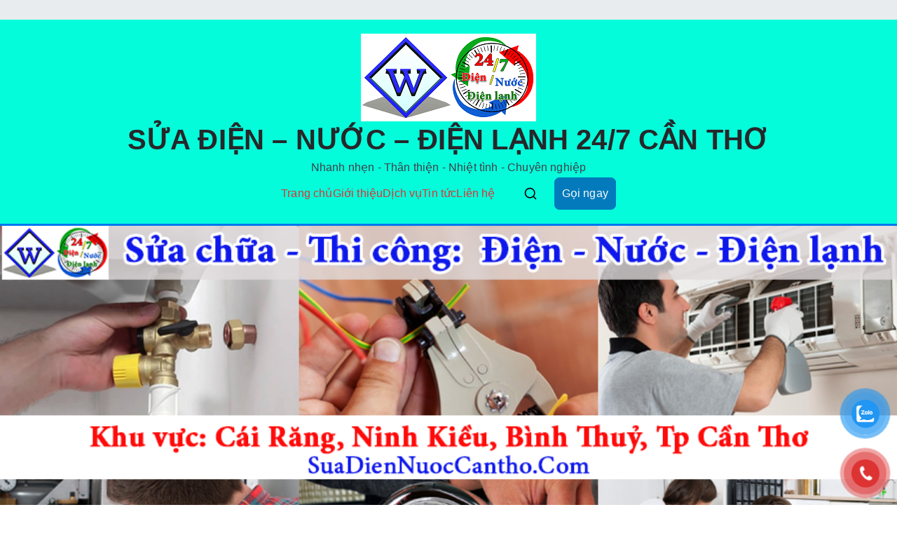

--- FILE ---
content_type: text/html; charset=UTF-8
request_url: https://suadiennuoccantho.com/the/sua-may-lanh-gia-re-tan-noi-ninh-kieu-tp-can-tho/
body_size: 15658
content:

<!doctype html>
		<html lang="vi">
		
	<head>

				<meta charset="UTF-8">
		<meta name="viewport" content="width=device-width, initial-scale=1">
		<link rel="profile" href="http://gmpg.org/xfn/11">
		
		<title>sửa máy lạnh giá rẻ tận nơi Ninh Kiều Tp Cần Thơ &#8211; SỬA ĐIỆN &#8211; NƯỚC &#8211; ĐIỆN LẠNH 24/7 CẦN THƠ</title>
<meta name='robots' content='max-image-preview:large' />
	<style>img:is([sizes="auto" i], [sizes^="auto," i]) { contain-intrinsic-size: 3000px 1500px }</style>
	<link rel='dns-prefetch' href='//stats.wp.com' />
<link rel='dns-prefetch' href='//maxcdn.bootstrapcdn.com' />
<link rel='dns-prefetch' href='//fonts.googleapis.com' />
<link rel='preconnect' href='//c0.wp.com' />
<link rel="alternate" type="application/rss+xml" title="Dòng thông tin SỬA ĐIỆN - NƯỚC - ĐIỆN LẠNH 24/7 CẦN THƠ &raquo;" href="https://suadiennuoccantho.com/feed/" />
<link rel="alternate" type="application/rss+xml" title="SỬA ĐIỆN - NƯỚC - ĐIỆN LẠNH 24/7 CẦN THƠ &raquo; Dòng bình luận" href="https://suadiennuoccantho.com/comments/feed/" />
<link rel="alternate" type="application/rss+xml" title="Dòng thông tin cho Thẻ SỬA ĐIỆN - NƯỚC - ĐIỆN LẠNH 24/7 CẦN THƠ &raquo; sửa máy lạnh giá rẻ tận nơi Ninh Kiều Tp Cần Thơ" href="https://suadiennuoccantho.com/the/sua-may-lanh-gia-re-tan-noi-ninh-kieu-tp-can-tho/feed/" />
<script type="text/javascript">
/* <![CDATA[ */
window._wpemojiSettings = {"baseUrl":"https:\/\/s.w.org\/images\/core\/emoji\/16.0.1\/72x72\/","ext":".png","svgUrl":"https:\/\/s.w.org\/images\/core\/emoji\/16.0.1\/svg\/","svgExt":".svg","source":{"concatemoji":"https:\/\/suadiennuoccantho.com\/wp-includes\/js\/wp-emoji-release.min.js?ver=6.8.3"}};
/*! This file is auto-generated */
!function(s,n){var o,i,e;function c(e){try{var t={supportTests:e,timestamp:(new Date).valueOf()};sessionStorage.setItem(o,JSON.stringify(t))}catch(e){}}function p(e,t,n){e.clearRect(0,0,e.canvas.width,e.canvas.height),e.fillText(t,0,0);var t=new Uint32Array(e.getImageData(0,0,e.canvas.width,e.canvas.height).data),a=(e.clearRect(0,0,e.canvas.width,e.canvas.height),e.fillText(n,0,0),new Uint32Array(e.getImageData(0,0,e.canvas.width,e.canvas.height).data));return t.every(function(e,t){return e===a[t]})}function u(e,t){e.clearRect(0,0,e.canvas.width,e.canvas.height),e.fillText(t,0,0);for(var n=e.getImageData(16,16,1,1),a=0;a<n.data.length;a++)if(0!==n.data[a])return!1;return!0}function f(e,t,n,a){switch(t){case"flag":return n(e,"\ud83c\udff3\ufe0f\u200d\u26a7\ufe0f","\ud83c\udff3\ufe0f\u200b\u26a7\ufe0f")?!1:!n(e,"\ud83c\udde8\ud83c\uddf6","\ud83c\udde8\u200b\ud83c\uddf6")&&!n(e,"\ud83c\udff4\udb40\udc67\udb40\udc62\udb40\udc65\udb40\udc6e\udb40\udc67\udb40\udc7f","\ud83c\udff4\u200b\udb40\udc67\u200b\udb40\udc62\u200b\udb40\udc65\u200b\udb40\udc6e\u200b\udb40\udc67\u200b\udb40\udc7f");case"emoji":return!a(e,"\ud83e\udedf")}return!1}function g(e,t,n,a){var r="undefined"!=typeof WorkerGlobalScope&&self instanceof WorkerGlobalScope?new OffscreenCanvas(300,150):s.createElement("canvas"),o=r.getContext("2d",{willReadFrequently:!0}),i=(o.textBaseline="top",o.font="600 32px Arial",{});return e.forEach(function(e){i[e]=t(o,e,n,a)}),i}function t(e){var t=s.createElement("script");t.src=e,t.defer=!0,s.head.appendChild(t)}"undefined"!=typeof Promise&&(o="wpEmojiSettingsSupports",i=["flag","emoji"],n.supports={everything:!0,everythingExceptFlag:!0},e=new Promise(function(e){s.addEventListener("DOMContentLoaded",e,{once:!0})}),new Promise(function(t){var n=function(){try{var e=JSON.parse(sessionStorage.getItem(o));if("object"==typeof e&&"number"==typeof e.timestamp&&(new Date).valueOf()<e.timestamp+604800&&"object"==typeof e.supportTests)return e.supportTests}catch(e){}return null}();if(!n){if("undefined"!=typeof Worker&&"undefined"!=typeof OffscreenCanvas&&"undefined"!=typeof URL&&URL.createObjectURL&&"undefined"!=typeof Blob)try{var e="postMessage("+g.toString()+"("+[JSON.stringify(i),f.toString(),p.toString(),u.toString()].join(",")+"));",a=new Blob([e],{type:"text/javascript"}),r=new Worker(URL.createObjectURL(a),{name:"wpTestEmojiSupports"});return void(r.onmessage=function(e){c(n=e.data),r.terminate(),t(n)})}catch(e){}c(n=g(i,f,p,u))}t(n)}).then(function(e){for(var t in e)n.supports[t]=e[t],n.supports.everything=n.supports.everything&&n.supports[t],"flag"!==t&&(n.supports.everythingExceptFlag=n.supports.everythingExceptFlag&&n.supports[t]);n.supports.everythingExceptFlag=n.supports.everythingExceptFlag&&!n.supports.flag,n.DOMReady=!1,n.readyCallback=function(){n.DOMReady=!0}}).then(function(){return e}).then(function(){var e;n.supports.everything||(n.readyCallback(),(e=n.source||{}).concatemoji?t(e.concatemoji):e.wpemoji&&e.twemoji&&(t(e.twemoji),t(e.wpemoji)))}))}((window,document),window._wpemojiSettings);
/* ]]> */
</script>
<style id='wp-emoji-styles-inline-css' type='text/css'>

	img.wp-smiley, img.emoji {
		display: inline !important;
		border: none !important;
		box-shadow: none !important;
		height: 1em !important;
		width: 1em !important;
		margin: 0 0.07em !important;
		vertical-align: -0.1em !important;
		background: none !important;
		padding: 0 !important;
	}
</style>
<link rel='stylesheet' id='wp-block-library-css' href='https://c0.wp.com/c/6.8.3/wp-includes/css/dist/block-library/style.min.css' type='text/css' media='all' />
<style id='wp-block-library-theme-inline-css' type='text/css'>
.wp-block-audio :where(figcaption){color:#555;font-size:13px;text-align:center}.is-dark-theme .wp-block-audio :where(figcaption){color:#ffffffa6}.wp-block-audio{margin:0 0 1em}.wp-block-code{border:1px solid #ccc;border-radius:4px;font-family:Menlo,Consolas,monaco,monospace;padding:.8em 1em}.wp-block-embed :where(figcaption){color:#555;font-size:13px;text-align:center}.is-dark-theme .wp-block-embed :where(figcaption){color:#ffffffa6}.wp-block-embed{margin:0 0 1em}.blocks-gallery-caption{color:#555;font-size:13px;text-align:center}.is-dark-theme .blocks-gallery-caption{color:#ffffffa6}:root :where(.wp-block-image figcaption){color:#555;font-size:13px;text-align:center}.is-dark-theme :root :where(.wp-block-image figcaption){color:#ffffffa6}.wp-block-image{margin:0 0 1em}.wp-block-pullquote{border-bottom:4px solid;border-top:4px solid;color:currentColor;margin-bottom:1.75em}.wp-block-pullquote cite,.wp-block-pullquote footer,.wp-block-pullquote__citation{color:currentColor;font-size:.8125em;font-style:normal;text-transform:uppercase}.wp-block-quote{border-left:.25em solid;margin:0 0 1.75em;padding-left:1em}.wp-block-quote cite,.wp-block-quote footer{color:currentColor;font-size:.8125em;font-style:normal;position:relative}.wp-block-quote:where(.has-text-align-right){border-left:none;border-right:.25em solid;padding-left:0;padding-right:1em}.wp-block-quote:where(.has-text-align-center){border:none;padding-left:0}.wp-block-quote.is-large,.wp-block-quote.is-style-large,.wp-block-quote:where(.is-style-plain){border:none}.wp-block-search .wp-block-search__label{font-weight:700}.wp-block-search__button{border:1px solid #ccc;padding:.375em .625em}:where(.wp-block-group.has-background){padding:1.25em 2.375em}.wp-block-separator.has-css-opacity{opacity:.4}.wp-block-separator{border:none;border-bottom:2px solid;margin-left:auto;margin-right:auto}.wp-block-separator.has-alpha-channel-opacity{opacity:1}.wp-block-separator:not(.is-style-wide):not(.is-style-dots){width:100px}.wp-block-separator.has-background:not(.is-style-dots){border-bottom:none;height:1px}.wp-block-separator.has-background:not(.is-style-wide):not(.is-style-dots){height:2px}.wp-block-table{margin:0 0 1em}.wp-block-table td,.wp-block-table th{word-break:normal}.wp-block-table :where(figcaption){color:#555;font-size:13px;text-align:center}.is-dark-theme .wp-block-table :where(figcaption){color:#ffffffa6}.wp-block-video :where(figcaption){color:#555;font-size:13px;text-align:center}.is-dark-theme .wp-block-video :where(figcaption){color:#ffffffa6}.wp-block-video{margin:0 0 1em}:root :where(.wp-block-template-part.has-background){margin-bottom:0;margin-top:0;padding:1.25em 2.375em}
</style>
<link rel='stylesheet' id='mediaelement-css' href='https://c0.wp.com/c/6.8.3/wp-includes/js/mediaelement/mediaelementplayer-legacy.min.css' type='text/css' media='all' />
<link rel='stylesheet' id='wp-mediaelement-css' href='https://c0.wp.com/c/6.8.3/wp-includes/js/mediaelement/wp-mediaelement.min.css' type='text/css' media='all' />
<style id='jetpack-sharing-buttons-style-inline-css' type='text/css'>
.jetpack-sharing-buttons__services-list{display:flex;flex-direction:row;flex-wrap:wrap;gap:0;list-style-type:none;margin:5px;padding:0}.jetpack-sharing-buttons__services-list.has-small-icon-size{font-size:12px}.jetpack-sharing-buttons__services-list.has-normal-icon-size{font-size:16px}.jetpack-sharing-buttons__services-list.has-large-icon-size{font-size:24px}.jetpack-sharing-buttons__services-list.has-huge-icon-size{font-size:36px}@media print{.jetpack-sharing-buttons__services-list{display:none!important}}.editor-styles-wrapper .wp-block-jetpack-sharing-buttons{gap:0;padding-inline-start:0}ul.jetpack-sharing-buttons__services-list.has-background{padding:1.25em 2.375em}
</style>
<style id='global-styles-inline-css' type='text/css'>
:root{--wp--preset--aspect-ratio--square: 1;--wp--preset--aspect-ratio--4-3: 4/3;--wp--preset--aspect-ratio--3-4: 3/4;--wp--preset--aspect-ratio--3-2: 3/2;--wp--preset--aspect-ratio--2-3: 2/3;--wp--preset--aspect-ratio--16-9: 16/9;--wp--preset--aspect-ratio--9-16: 9/16;--wp--preset--color--black: #000000;--wp--preset--color--cyan-bluish-gray: #abb8c3;--wp--preset--color--white: #ffffff;--wp--preset--color--pale-pink: #f78da7;--wp--preset--color--vivid-red: #cf2e2e;--wp--preset--color--luminous-vivid-orange: #ff6900;--wp--preset--color--luminous-vivid-amber: #fcb900;--wp--preset--color--light-green-cyan: #7bdcb5;--wp--preset--color--vivid-green-cyan: #00d084;--wp--preset--color--pale-cyan-blue: #8ed1fc;--wp--preset--color--vivid-cyan-blue: #0693e3;--wp--preset--color--vivid-purple: #9b51e0;--wp--preset--color--zakra-color-1: #027ABB;--wp--preset--color--zakra-color-2: #015EA0;--wp--preset--color--zakra-color-3: #FFFFFF;--wp--preset--color--zakra-color-4: #F6FEFC;--wp--preset--color--zakra-color-5: #181818;--wp--preset--color--zakra-color-6: #1F1F32;--wp--preset--color--zakra-color-7: #3F3F46;--wp--preset--color--zakra-color-8: #FFFFFF;--wp--preset--color--zakra-color-9: #E4E4E7;--wp--preset--gradient--vivid-cyan-blue-to-vivid-purple: linear-gradient(135deg,rgba(6,147,227,1) 0%,rgb(155,81,224) 100%);--wp--preset--gradient--light-green-cyan-to-vivid-green-cyan: linear-gradient(135deg,rgb(122,220,180) 0%,rgb(0,208,130) 100%);--wp--preset--gradient--luminous-vivid-amber-to-luminous-vivid-orange: linear-gradient(135deg,rgba(252,185,0,1) 0%,rgba(255,105,0,1) 100%);--wp--preset--gradient--luminous-vivid-orange-to-vivid-red: linear-gradient(135deg,rgba(255,105,0,1) 0%,rgb(207,46,46) 100%);--wp--preset--gradient--very-light-gray-to-cyan-bluish-gray: linear-gradient(135deg,rgb(238,238,238) 0%,rgb(169,184,195) 100%);--wp--preset--gradient--cool-to-warm-spectrum: linear-gradient(135deg,rgb(74,234,220) 0%,rgb(151,120,209) 20%,rgb(207,42,186) 40%,rgb(238,44,130) 60%,rgb(251,105,98) 80%,rgb(254,248,76) 100%);--wp--preset--gradient--blush-light-purple: linear-gradient(135deg,rgb(255,206,236) 0%,rgb(152,150,240) 100%);--wp--preset--gradient--blush-bordeaux: linear-gradient(135deg,rgb(254,205,165) 0%,rgb(254,45,45) 50%,rgb(107,0,62) 100%);--wp--preset--gradient--luminous-dusk: linear-gradient(135deg,rgb(255,203,112) 0%,rgb(199,81,192) 50%,rgb(65,88,208) 100%);--wp--preset--gradient--pale-ocean: linear-gradient(135deg,rgb(255,245,203) 0%,rgb(182,227,212) 50%,rgb(51,167,181) 100%);--wp--preset--gradient--electric-grass: linear-gradient(135deg,rgb(202,248,128) 0%,rgb(113,206,126) 100%);--wp--preset--gradient--midnight: linear-gradient(135deg,rgb(2,3,129) 0%,rgb(40,116,252) 100%);--wp--preset--font-size--small: 13px;--wp--preset--font-size--medium: 20px;--wp--preset--font-size--large: 36px;--wp--preset--font-size--x-large: 42px;--wp--preset--spacing--20: 0.44rem;--wp--preset--spacing--30: 0.67rem;--wp--preset--spacing--40: 1rem;--wp--preset--spacing--50: 1.5rem;--wp--preset--spacing--60: 2.25rem;--wp--preset--spacing--70: 3.38rem;--wp--preset--spacing--80: 5.06rem;--wp--preset--shadow--natural: 6px 6px 9px rgba(0, 0, 0, 0.2);--wp--preset--shadow--deep: 12px 12px 50px rgba(0, 0, 0, 0.4);--wp--preset--shadow--sharp: 6px 6px 0px rgba(0, 0, 0, 0.2);--wp--preset--shadow--outlined: 6px 6px 0px -3px rgba(255, 255, 255, 1), 6px 6px rgba(0, 0, 0, 1);--wp--preset--shadow--crisp: 6px 6px 0px rgba(0, 0, 0, 1);}:root { --wp--style--global--content-size: 760px;--wp--style--global--wide-size: 1160px; }:where(body) { margin: 0; }.wp-site-blocks > .alignleft { float: left; margin-right: 2em; }.wp-site-blocks > .alignright { float: right; margin-left: 2em; }.wp-site-blocks > .aligncenter { justify-content: center; margin-left: auto; margin-right: auto; }:where(.wp-site-blocks) > * { margin-block-start: 24px; margin-block-end: 0; }:where(.wp-site-blocks) > :first-child { margin-block-start: 0; }:where(.wp-site-blocks) > :last-child { margin-block-end: 0; }:root { --wp--style--block-gap: 24px; }:root :where(.is-layout-flow) > :first-child{margin-block-start: 0;}:root :where(.is-layout-flow) > :last-child{margin-block-end: 0;}:root :where(.is-layout-flow) > *{margin-block-start: 24px;margin-block-end: 0;}:root :where(.is-layout-constrained) > :first-child{margin-block-start: 0;}:root :where(.is-layout-constrained) > :last-child{margin-block-end: 0;}:root :where(.is-layout-constrained) > *{margin-block-start: 24px;margin-block-end: 0;}:root :where(.is-layout-flex){gap: 24px;}:root :where(.is-layout-grid){gap: 24px;}.is-layout-flow > .alignleft{float: left;margin-inline-start: 0;margin-inline-end: 2em;}.is-layout-flow > .alignright{float: right;margin-inline-start: 2em;margin-inline-end: 0;}.is-layout-flow > .aligncenter{margin-left: auto !important;margin-right: auto !important;}.is-layout-constrained > .alignleft{float: left;margin-inline-start: 0;margin-inline-end: 2em;}.is-layout-constrained > .alignright{float: right;margin-inline-start: 2em;margin-inline-end: 0;}.is-layout-constrained > .aligncenter{margin-left: auto !important;margin-right: auto !important;}.is-layout-constrained > :where(:not(.alignleft):not(.alignright):not(.alignfull)){max-width: var(--wp--style--global--content-size);margin-left: auto !important;margin-right: auto !important;}.is-layout-constrained > .alignwide{max-width: var(--wp--style--global--wide-size);}body .is-layout-flex{display: flex;}.is-layout-flex{flex-wrap: wrap;align-items: center;}.is-layout-flex > :is(*, div){margin: 0;}body .is-layout-grid{display: grid;}.is-layout-grid > :is(*, div){margin: 0;}body{padding-top: 0px;padding-right: 0px;padding-bottom: 0px;padding-left: 0px;}a:where(:not(.wp-element-button)){text-decoration: underline;}:root :where(.wp-element-button, .wp-block-button__link){background-color: #32373c;border-width: 0;color: #fff;font-family: inherit;font-size: inherit;line-height: inherit;padding: calc(0.667em + 2px) calc(1.333em + 2px);text-decoration: none;}.has-black-color{color: var(--wp--preset--color--black) !important;}.has-cyan-bluish-gray-color{color: var(--wp--preset--color--cyan-bluish-gray) !important;}.has-white-color{color: var(--wp--preset--color--white) !important;}.has-pale-pink-color{color: var(--wp--preset--color--pale-pink) !important;}.has-vivid-red-color{color: var(--wp--preset--color--vivid-red) !important;}.has-luminous-vivid-orange-color{color: var(--wp--preset--color--luminous-vivid-orange) !important;}.has-luminous-vivid-amber-color{color: var(--wp--preset--color--luminous-vivid-amber) !important;}.has-light-green-cyan-color{color: var(--wp--preset--color--light-green-cyan) !important;}.has-vivid-green-cyan-color{color: var(--wp--preset--color--vivid-green-cyan) !important;}.has-pale-cyan-blue-color{color: var(--wp--preset--color--pale-cyan-blue) !important;}.has-vivid-cyan-blue-color{color: var(--wp--preset--color--vivid-cyan-blue) !important;}.has-vivid-purple-color{color: var(--wp--preset--color--vivid-purple) !important;}.has-zakra-color-1-color{color: var(--wp--preset--color--zakra-color-1) !important;}.has-zakra-color-2-color{color: var(--wp--preset--color--zakra-color-2) !important;}.has-zakra-color-3-color{color: var(--wp--preset--color--zakra-color-3) !important;}.has-zakra-color-4-color{color: var(--wp--preset--color--zakra-color-4) !important;}.has-zakra-color-5-color{color: var(--wp--preset--color--zakra-color-5) !important;}.has-zakra-color-6-color{color: var(--wp--preset--color--zakra-color-6) !important;}.has-zakra-color-7-color{color: var(--wp--preset--color--zakra-color-7) !important;}.has-zakra-color-8-color{color: var(--wp--preset--color--zakra-color-8) !important;}.has-zakra-color-9-color{color: var(--wp--preset--color--zakra-color-9) !important;}.has-black-background-color{background-color: var(--wp--preset--color--black) !important;}.has-cyan-bluish-gray-background-color{background-color: var(--wp--preset--color--cyan-bluish-gray) !important;}.has-white-background-color{background-color: var(--wp--preset--color--white) !important;}.has-pale-pink-background-color{background-color: var(--wp--preset--color--pale-pink) !important;}.has-vivid-red-background-color{background-color: var(--wp--preset--color--vivid-red) !important;}.has-luminous-vivid-orange-background-color{background-color: var(--wp--preset--color--luminous-vivid-orange) !important;}.has-luminous-vivid-amber-background-color{background-color: var(--wp--preset--color--luminous-vivid-amber) !important;}.has-light-green-cyan-background-color{background-color: var(--wp--preset--color--light-green-cyan) !important;}.has-vivid-green-cyan-background-color{background-color: var(--wp--preset--color--vivid-green-cyan) !important;}.has-pale-cyan-blue-background-color{background-color: var(--wp--preset--color--pale-cyan-blue) !important;}.has-vivid-cyan-blue-background-color{background-color: var(--wp--preset--color--vivid-cyan-blue) !important;}.has-vivid-purple-background-color{background-color: var(--wp--preset--color--vivid-purple) !important;}.has-zakra-color-1-background-color{background-color: var(--wp--preset--color--zakra-color-1) !important;}.has-zakra-color-2-background-color{background-color: var(--wp--preset--color--zakra-color-2) !important;}.has-zakra-color-3-background-color{background-color: var(--wp--preset--color--zakra-color-3) !important;}.has-zakra-color-4-background-color{background-color: var(--wp--preset--color--zakra-color-4) !important;}.has-zakra-color-5-background-color{background-color: var(--wp--preset--color--zakra-color-5) !important;}.has-zakra-color-6-background-color{background-color: var(--wp--preset--color--zakra-color-6) !important;}.has-zakra-color-7-background-color{background-color: var(--wp--preset--color--zakra-color-7) !important;}.has-zakra-color-8-background-color{background-color: var(--wp--preset--color--zakra-color-8) !important;}.has-zakra-color-9-background-color{background-color: var(--wp--preset--color--zakra-color-9) !important;}.has-black-border-color{border-color: var(--wp--preset--color--black) !important;}.has-cyan-bluish-gray-border-color{border-color: var(--wp--preset--color--cyan-bluish-gray) !important;}.has-white-border-color{border-color: var(--wp--preset--color--white) !important;}.has-pale-pink-border-color{border-color: var(--wp--preset--color--pale-pink) !important;}.has-vivid-red-border-color{border-color: var(--wp--preset--color--vivid-red) !important;}.has-luminous-vivid-orange-border-color{border-color: var(--wp--preset--color--luminous-vivid-orange) !important;}.has-luminous-vivid-amber-border-color{border-color: var(--wp--preset--color--luminous-vivid-amber) !important;}.has-light-green-cyan-border-color{border-color: var(--wp--preset--color--light-green-cyan) !important;}.has-vivid-green-cyan-border-color{border-color: var(--wp--preset--color--vivid-green-cyan) !important;}.has-pale-cyan-blue-border-color{border-color: var(--wp--preset--color--pale-cyan-blue) !important;}.has-vivid-cyan-blue-border-color{border-color: var(--wp--preset--color--vivid-cyan-blue) !important;}.has-vivid-purple-border-color{border-color: var(--wp--preset--color--vivid-purple) !important;}.has-zakra-color-1-border-color{border-color: var(--wp--preset--color--zakra-color-1) !important;}.has-zakra-color-2-border-color{border-color: var(--wp--preset--color--zakra-color-2) !important;}.has-zakra-color-3-border-color{border-color: var(--wp--preset--color--zakra-color-3) !important;}.has-zakra-color-4-border-color{border-color: var(--wp--preset--color--zakra-color-4) !important;}.has-zakra-color-5-border-color{border-color: var(--wp--preset--color--zakra-color-5) !important;}.has-zakra-color-6-border-color{border-color: var(--wp--preset--color--zakra-color-6) !important;}.has-zakra-color-7-border-color{border-color: var(--wp--preset--color--zakra-color-7) !important;}.has-zakra-color-8-border-color{border-color: var(--wp--preset--color--zakra-color-8) !important;}.has-zakra-color-9-border-color{border-color: var(--wp--preset--color--zakra-color-9) !important;}.has-vivid-cyan-blue-to-vivid-purple-gradient-background{background: var(--wp--preset--gradient--vivid-cyan-blue-to-vivid-purple) !important;}.has-light-green-cyan-to-vivid-green-cyan-gradient-background{background: var(--wp--preset--gradient--light-green-cyan-to-vivid-green-cyan) !important;}.has-luminous-vivid-amber-to-luminous-vivid-orange-gradient-background{background: var(--wp--preset--gradient--luminous-vivid-amber-to-luminous-vivid-orange) !important;}.has-luminous-vivid-orange-to-vivid-red-gradient-background{background: var(--wp--preset--gradient--luminous-vivid-orange-to-vivid-red) !important;}.has-very-light-gray-to-cyan-bluish-gray-gradient-background{background: var(--wp--preset--gradient--very-light-gray-to-cyan-bluish-gray) !important;}.has-cool-to-warm-spectrum-gradient-background{background: var(--wp--preset--gradient--cool-to-warm-spectrum) !important;}.has-blush-light-purple-gradient-background{background: var(--wp--preset--gradient--blush-light-purple) !important;}.has-blush-bordeaux-gradient-background{background: var(--wp--preset--gradient--blush-bordeaux) !important;}.has-luminous-dusk-gradient-background{background: var(--wp--preset--gradient--luminous-dusk) !important;}.has-pale-ocean-gradient-background{background: var(--wp--preset--gradient--pale-ocean) !important;}.has-electric-grass-gradient-background{background: var(--wp--preset--gradient--electric-grass) !important;}.has-midnight-gradient-background{background: var(--wp--preset--gradient--midnight) !important;}.has-small-font-size{font-size: var(--wp--preset--font-size--small) !important;}.has-medium-font-size{font-size: var(--wp--preset--font-size--medium) !important;}.has-large-font-size{font-size: var(--wp--preset--font-size--large) !important;}.has-x-large-font-size{font-size: var(--wp--preset--font-size--x-large) !important;}
:root :where(.wp-block-pullquote){font-size: 1.5em;line-height: 1.6;}
</style>
<link rel='stylesheet' id='cff-css' href='https://suadiennuoccantho.com/wp-content/plugins/custom-facebook-feed/assets/css/cff-style.min.css?ver=4.3.0' type='text/css' media='all' />
<link rel='stylesheet' id='sb-font-awesome-css' href='https://maxcdn.bootstrapcdn.com/font-awesome/4.7.0/css/font-awesome.min.css?ver=6.8.3' type='text/css' media='all' />
<link rel='stylesheet' id='pzf-style-css' href='https://suadiennuoccantho.com/wp-content/plugins/button-contact-vr/legacy/css/style.css?ver=1' type='text/css' media='all' />
<link rel='stylesheet' id='font-awesome-all-css' href='https://suadiennuoccantho.com/wp-content/themes/zakra/inc/customizer/customind/assets/fontawesome/v6/css/all.min.css?ver=6.2.4' type='text/css' media='all' />
<link rel='stylesheet' id='zakra_google_fonts-css' href='https://fonts.googleapis.com/css?family=inherit%3A400%7C-apple-system%2C+blinkmacsystemfont%2C+segoe+ui%2C+roboto%2C+oxygen-sans%2C+ubuntu%2C+cantarell%2C+helvetica+neue%2C+helvetica%2C+arial%2C+sans-serif%3A500&#038;ver=4.2.0' type='text/css' media='all' />
<link rel='stylesheet' id='zakra-style-css' href='https://suadiennuoccantho.com/wp-content/themes/zakra/style.css?ver=4.2.0' type='text/css' media='all' />
<style id='zakra-style-inline-css' type='text/css'>
.zak-header-builder .zak-header-top-row{background-color:#18181B;}.zak-header-builder .zak-main-nav{border-bottom-color:#e9ecef;}.zak-header-builder .zak-secondary-nav{border-bottom-color:#e9ecef;}.zak-header-builder .zak-tertiary-menu{border-bottom-color:#e9ecef;}.zak-header-builder .zak-header-buttons .zak-header-button .zak-button{background-color:#027abb;}.zak-header-builder .zak-header-buttons .zak-header-button .zak-button{border-radius:7px;}.zak-footer-builder .zak-footer-bottom-row{background-color:#18181B;}.zak-footer-builder .zak-footer-bottom-row{border-color:#3F3F46;}.zak-footer-builder .zak-footer-bottom-row{color:#fafafa;}.zak-header-builder, .zak-header-sticky-wrapper .sticky-header{border-color:#E4E4E7;}.zak-footer-builder .zak-footer-main-row ul li{border-bottom-width:0px;}.zak-footer-builder .zak-footer-main-row ul li{border-bottom-color:#e9ecef;}:root{--top-grid-columns: 4;
			--main-grid-columns: 4;
			--bottom-grid-columns: 1;
			} .zak-footer-builder .zak-bottom-row{justify-items: center;} .zak-footer-builder .zak-footer-main-row .widget-title, .zak-footer-builder .zak-footer-main-row h1, .zak-footer-builder .zak-footer-main-row h2, .zak-footer-builder .zak-footer-main-row h3, .zak-footer-builder .zak-footer-main-row h4, .zak-footer-builder .zak-footer-main-row h5, .zak-footer-builder .zak-footer-main-row h6{color:#1e73be;}.zak-footer-builder .zak-footer-bottom-row .zak-footer-col{flex-direction: column;}.zak-footer-builder .zak-footer-main-row .zak-footer-col{flex-direction: column;}.zak-footer-builder .zak-footer-top-row .zak-footer-col{flex-direction: column;}.zak-footer-builder .zak-copyright{text-align: center;}.zak-footer-builder .zak-footer-nav{display: flex; justify-content: center;}.zak-footer-builder .zak-footer-nav-2{display: flex; justify-content: center;}.zak-footer-builder .zak-html-1{text-align: center;}.zak-footer-builder .zak-html-2{text-align: center;}.zak-footer-builder .footer-social-icons{text-align: ;}.zak-footer-builder .widget-footer-sidebar-1{text-align: ;}.zak-footer-builder .widget-footer-sidebar-2{text-align: ;}.zak-footer-builder .widget-footer-sidebar-3{text-align: ;}.zak-footer-builder .widget-footer-sidebar-4{text-align: ;}.zak-footer-builder .widget-footer-bar-col-1-sidebar{text-align: ;}.zak-footer-builder .widget-footer-bar-col-2-sidebar{text-align: ;} :root{--zakra-color-1: #027ABB;--zakra-color-2: #015EA0;--zakra-color-3: #FFFFFF;--zakra-color-4: #F6FEFC;--zakra-color-5: #181818;--zakra-color-6: #1F1F32;--zakra-color-7: #3F3F46;--zakra-color-8: #FFFFFF;--zakra-color-9: #E4E4E7;}@media screen and (min-width: 768px) {.zak-primary{width:70%;}}a:hover, a:focus,
				.zak-primary-nav ul li:hover > a,
				.zak-primary-nav ul .current_page_item > a,
				.zak-entry-summary a,
				.zak-entry-meta a, .zak-post-content .zak-entry-footer a:hover,
				.pagebuilder-content a, .zak-style-2 .zak-entry-meta span,
				.zak-style-2 .zak-entry-meta a,
				.entry-title:hover a,
				.zak-breadcrumbs .trail-items a,
				.breadcrumbs .trail-items a,
				.entry-content a,
				.edit-link a,
				.zak-footer-bar a:hover,
				.widget li a,
				#comments .comment-content a,
				#comments .reply,
				button:hover,
				.zak-button:hover,
				.zak-entry-footer .edit-link a,
				.zak-header-action .yith-wcwl-items-count .yith-wcwl-icon span,
				.pagebuilder-content a, .zak-entry-footer a,
				.zak-header-buttons .zak-header-button--2 .zak-button,
				.zak-header-buttons .zak-header-button .zak-button:hover,
				.woocommerce-cart .coupon button.button{color:#027abb;}.zak-post-content .entry-button:hover .zak-icon,
				.zak-error-404 .zak-button:hover svg,
				.zak-style-2 .zak-entry-meta span .zak-icon,
				.entry-button .zak-icon{fill:#027abb;}blockquote, .wp-block-quote,
				button, input[type="button"],
				input[type="reset"],
				input[type="submit"],
				.wp-block-button .wp-block-button__link,
				blockquote.has-text-align-right, .wp-block-quote.has-text-align-right,
				button:hover,
				.wp-block-button .wp-block-button__link:hover,
				.zak-button:hover,
				.zak-header-buttons .zak-header-button .zak-button,
				.zak-header-buttons .zak-header-button.zak-header-button--2 .zak-button,
				.zak-header-buttons .zak-header-button .zak-button:hover,
				.woocommerce-cart .coupon button.button,
				.woocommerce-cart .actions > button.button{border-color:#027abb;}.zak-primary-nav.zak-layout-1-style-2 > ul > li.current_page_item > a::before,
				.zak-primary-nav.zak-layout-1-style-2 > ul a:hover::before,
				.zak-primary-nav.zak-layout-1-style-2 > ul > li.current-menu-item > a::before,
				.zak-primary-nav.zak-layout-1-style-3 > ul > li.current_page_item > a::before,
				.zak-primary-nav.zak-layout-1-style-3 > ul > li.current-menu-item > a::before,
				.zak-primary-nav.zak-layout-1-style-4 > ul > li.current_page_item > a::before,
				.zak-primary-nav.zak-layout-1-style-4 > ul > li.current-menu-item > a::before,
				.zak-scroll-to-top:hover, button, input[type="button"], input[type="reset"],
				input[type="submit"], .zak-header-buttons .zak-header-button--1 .zak-button,
				.wp-block-button .wp-block-button__link,
				.zak-menu-item-cart .cart-page-link .count,
				.widget .wp-block-heading::before,
				#comments .comments-title::before,
				#comments .comment-reply-title::before,
				.widget .widget-title::before,
				.zak-footer-builder .zak-footer-main-row .widget .wp-block-heading::before,
				.zak-footer-builder .zak-footer-top-row .widget .wp-block-heading::before,
				.zak-footer-builder .zak-footer-bottom-row .widget .wp-block-heading::before,
				.zak-footer-builder .zak-footer-main-row .widget .widget-title::before,
				.zak-footer-builder .zak-footer-top-row .widget .widget-title::before,
				.zak-footer-builder .zak-footer-bottom-row .widget .widget-title::before,
				.woocommerce-cart .actions .coupon button.button:hover,
				.woocommerce-cart .actions > button.button,
				.woocommerce-cart .actions > button.button:hover{background-color:#027abb;}button, input[type="button"],
				input[type="reset"],
				input[type="submit"],
				.wp-block-button .wp-block-button__link,
				.zak-button{border-color:#027abb;background-color:#027abb;}body, .woocommerce-ordering select{color:#3F3F46;}.zak-header, .zak-post, .zak-secondary, .zak-footer-bar, .zak-primary-nav .sub-menu, .zak-primary-nav .sub-menu li, .posts-navigation, #comments, .post-navigation, blockquote, .wp-block-quote, .zak-posts .zak-post, .zak-content-area--boxed .widget{border-color:#E4E4E7;}hr .zak-container--separate, {background-color:#E4E4E7;}.entry-content a{color:#027abb;}.zak-entry-footer a:hover,
				.entry-button:hover,
				.zak-entry-footer a:hover,
				.entry-content a:hover,
				.pagebuilder-content a:hover, .pagebuilder-content a:hover{color:#1e7ba6;}.entry-button:hover .zak-icon{fill:#1e7ba6;}.zak-content{background-color:#f2f2f2;}h1, h2, h3, h4, h5, h6{font-family:-apple-system, blinkmacsystemfont, segoe ui, roboto, oxygen-sans, ubuntu, cantarell, helvetica neue, helvetica, arial, sans-serif;font-weight:500;line-height:1.3;}h1{font-family:default;font-weight:500;font-size:3.6rem;line-height:1.3;}h2{font-family:default;font-weight:500;font-size:3.24rem;line-height:1.3;}h3{font-family:default;font-weight:500;font-size:2.88rem;line-height:1.3;}h4{font-family:default;font-weight:500;font-size:2.52rem;line-height:1.3;}h5{font-family:default;font-weight:500;font-size:1.89072rem;line-height:1.3;}h6{font-family:default;font-weight:500;font-size:1.62rem;line-height:1.3;}button, input[type="button"], input[type="reset"], input[type="submit"], #infinite-handle span, .wp-block-button .wp-block-button__link{background-color:#027abb;}.zak-header .zak-top-bar{color:#51585f;}.zak-header .zak-top-bar{background-color:#e9ecef;background-size:contain;}.zak-header .zak-main-header{background-color:#05fcdb;background-size:contain;}.zak-header{border-bottom-width:3px;} .zak-header-sticky-wrapper .sticky-header{border-bottom-width:3px;}.zak-header, .zak-header-sticky-wrapper .sticky-header{border-bottom-color:#0077ef;}.zak-header-buttons .zak-header-button.zak-header-button--1 .zak-button{background-color:#027abb;}.zak-header-buttons .zak-header-button.zak-header-button--1 .zak-button{border-radius:7px;}.zak-header .main-navigation{border-bottom-color:#e9ecef;}.zak-primary-nav ul li > a, .zak-main-nav.zak-primary-nav ul.zak-primary-menu > li > a, .zak-primary-nav.zak-menu-item--layout-2 > ul > li > a{color:#dd3333;}.zak-primary-nav ul li > a .zak-icon, zak-main-nav.zak-primary-nav ul.zak-primary-menu li .zak-icon, .zak-primary-nav.zak-menu-item--layout-2 > ul > li > .zak-icon{fill:#dd3333;}.zak-primary-nav ul li:active > a, .zak-primary-nav ul > li:not(.zak-header-button).current_page_item > a, .zak-primary-nav ul > li:not(.zak-header-button).current_page_ancestor > a, .zak-primary-nav ul > li:not(.zak-header-button).current-menu-item > a, .zak-primary-nav ul > li:not(.zak-header-button).current-menu-ancestor > a{color:#0066bf;}.zak-primary-nav.zak-layout-1-style-2 ul > li:not(.zak-header-button).current_page_item > a::before, .zak-primary-nav.zak-layout-1-style-2 ul > li:not(.zak-header-button).current_page_ancestor > a::before, .zak-primary-nav.zak-layout-1-style-2 ul > li:not(.zak-header-button).current-menu-item > a::before, .zak-primary-nav.zak-layout-1-style-2 ul > li:not(.zak-header-button).current-menu-ancestor > a::before, .zak-primary-nav.zak-layout-1-style-3 ul > li:not(.zak-header-button).current_page_item > a::before, .zak-primary-nav.zak-layout-1-style-3 ul > li:not(.zak-header-button).current_page_ancestor > a::before, .zak-primary-nav.zak-layout-1-style-3 ul > li:not(.zak-header-button).current-menu-item > a::before, .zak-primary-nav.zak-layout-1-style-3 ul > li:not(.zak-header-button).current-menu-ancestor > a::before, .zak-primary-nav.zak-layout-1-style-4 ul > li:not(.zak-header-button).current_page_item > a::before, .zak-primary-nav.zak-layout-1-style-4 ul > li:not(.zak-header-button).current_page_ancestor > a::before, .zak-primary-nav.zak-layout-1-style-4 ul > li:not(.zak-header-button).current-menu-item > a::before, .zak-primary-nav.zak-layout-1-style-4 ul > li:not(.zak-header-button).current-menu-ancestor > a::before{background-color:#0066bf;}.zak-primary-nav ul li:hover > .zak-icon, .zak-primary-nav.zak-menu-item--layout-2 > ul > li span{fill:#0066bf;}.zak-page-header, .zak-container--separate .zak-page-header{background-color:#ffffff;background-position:center center;background-size:contain;}.zak-page-header .breadcrumb-trail ul li a:hover {color:#027abb;}.zak-footer-cols{background-color:#ffffff;}.zak-footer .zak-footer-cols .widget-title, .zak-footer-cols h1, .zak-footer-cols h2, .zak-footer-cols h3, .zak-footer-cols h4, .zak-footer-cols h5, .zak-footer-cols h6{color:#1e73be;}.zak-footer .zak-footer-cols, .zak-footer .zak-footer-cols p{color:#000000;}.zak-footer-cols{border-top-color:#e9ecef;}.zak-footer-cols ul li{border-bottom-width:0px;}.zak-footer-cols ul li{border-bottom-color:#e9ecef;}.zak-footer-bar{background-color:#ffffff;}.zak-footer-bar{color:#fafafa;}.zak-footer-bar{border-top-color:#3f3f46;}.zak-scroll-to-top:hover{background-color:#1e7ba6;}:root {--e-global-color-zakracolor1: #027ABB;--e-global-color-zakracolor2: #015EA0;--e-global-color-zakracolor3: #FFFFFF;--e-global-color-zakracolor4: #F6FEFC;--e-global-color-zakracolor5: #181818;--e-global-color-zakracolor6: #1F1F32;--e-global-color-zakracolor7: #3F3F46;--e-global-color-zakracolor8: #FFFFFF;--e-global-color-zakracolor9: #E4E4E7;}
</style>
<script type="text/javascript" src="https://c0.wp.com/c/6.8.3/wp-includes/js/jquery/jquery.min.js" id="jquery-core-js"></script>
<script type="text/javascript" src="https://c0.wp.com/c/6.8.3/wp-includes/js/jquery/jquery-migrate.min.js" id="jquery-migrate-js"></script>
<link rel="https://api.w.org/" href="https://suadiennuoccantho.com/wp-json/" /><link rel="alternate" title="JSON" type="application/json" href="https://suadiennuoccantho.com/wp-json/wp/v2/tags/53" /><link rel="EditURI" type="application/rsd+xml" title="RSD" href="https://suadiennuoccantho.com/xmlrpc.php?rsd" />
<meta name="generator" content="WordPress 6.8.3" />
	<style>img#wpstats{display:none}</style>
		
		<style type="text/css">
			
					</style>

		
<!-- Jetpack Open Graph Tags -->
<meta property="og:type" content="website" />
<meta property="og:title" content="sửa máy lạnh giá rẻ tận nơi Ninh Kiều Tp Cần Thơ &#8211; SỬA ĐIỆN &#8211; NƯỚC &#8211; ĐIỆN LẠNH 24/7 CẦN THƠ" />
<meta property="og:url" content="https://suadiennuoccantho.com/the/sua-may-lanh-gia-re-tan-noi-ninh-kieu-tp-can-tho/" />
<meta property="og:site_name" content="SỬA ĐIỆN - NƯỚC - ĐIỆN LẠNH 24/7 CẦN THƠ" />
<meta property="og:image" content="https://suadiennuoccantho.com/wp-content/uploads/2021/05/logo-dien-nuoc-247-2-500x500-1.png" />
<meta property="og:image:width" content="500" />
<meta property="og:image:height" content="500" />
<meta property="og:image:alt" content="" />
<meta property="og:locale" content="vi_VN" />

<!-- End Jetpack Open Graph Tags -->
<link rel="icon" href="https://suadiennuoccantho.com/wp-content/uploads/2021/05/logo-dien-nuoc-247-2-500x500-1-150x150.png" sizes="32x32" />
<link rel="icon" href="https://suadiennuoccantho.com/wp-content/uploads/2021/05/logo-dien-nuoc-247-2-500x500-1-300x300.png" sizes="192x192" />
<link rel="apple-touch-icon" href="https://suadiennuoccantho.com/wp-content/uploads/2021/05/logo-dien-nuoc-247-2-500x500-1-300x300.png" />
<meta name="msapplication-TileImage" content="https://suadiennuoccantho.com/wp-content/uploads/2021/05/logo-dien-nuoc-247-2-500x500-1-300x300.png" />
<style id="sccss">/* Điền CSS tùy chỉnh ở đây */


/* Điều chỉnh Canh trái với Plugin Smash Balloon Social Post Feed, mặc định nội dung giới thiệu của trang text-align là center */
.cff-bio {
	text-align: left;
}
/* Điều chỉnh Canh trái với Plugin Smash Balloon Social Post Feed, mặc định text-align là center */
.cff-posts-wrap {
	text-align: left;
}
/* Điều chỉnh in đậm tên trang fanpage với Plugin Smash Balloon Social Post Feed, mặc định không in đậm */
.cff-header-name h3 {
	font-weight: bold;
}</style>
	</head>

<body class="archive tag tag-sua-may-lanh-gia-re-tan-noi-ninh-kieu-tp-can-tho tag-53 wp-custom-logo wp-theme-zakra hfeed zak-site-layout--contained zak-site-layout--right zak-container--wide zak-content-area--bordered has-page-header has-breadcrumbs">


		<div id="page" class="zak-site">
				<a class="skip-link screen-reader-text" href="#zak-content">Chuyển tới nội dung</a>
		
		<header id="zak-masthead" class="zak-header zak-layout-1 zak-layout-1-style-2">
		
			
<div class="zak-top-bar ">
	<div class="zak-container zak-top-bar-container">
		<div class="zak-row">
			<div class="zak-top-bar__1">

				
			</div> <!-- /.zak-top-bar__1 -->

				
			<div class="zak-top-bar__2">

					
			</div> <!-- /.zak-top-bar__2 -->

							</div> <!-- /.zak-row -->
	</div> <!-- /.zak-container -->
</div> <!-- /.zak-top-bar -->

					<div class="zak-main-header">
			<div class="zak-container">
				<div class="zak-row">
		
	<div class="zak-header-col zak-header-col--1">

		
<div class="site-branding">
	<a href="https://suadiennuoccantho.com/" class="custom-logo-link" rel="home"><img width="250" height="125" src="https://suadiennuoccantho.com/wp-content/uploads/2021/05/logo-web-dien-nuoc-can-tho-200x125-1.png" class="custom-logo" alt="SỬA ĐIỆN &#8211; NƯỚC &#8211; ĐIỆN LẠNH 24/7 CẦN THƠ" decoding="async" /></a>	<div class="site-info-wrap">
		
		<p class="site-title ">
		<a href="https://suadiennuoccantho.com/" rel="home">SỬA ĐIỆN &#8211; NƯỚC &#8211; ĐIỆN LẠNH 24/7 CẦN THƠ</a>
	</p>


				<p class="site-description ">Nhanh nhẹn - Thân thiện - Nhiệt tình - Chuyên nghiệp</p>
		</div>
</div><!-- .site-branding -->

	</div> <!-- /.zak-header__block--one -->

	<div class="zak-header-col zak-header-col--2">

					
<nav id="zak-primary-nav" class="zak-main-nav main-navigation zak-primary-nav zak-layout-1 zak-layout-1-style-2">
	<ul id="zak-primary-menu" class="zak-primary-menu"><li id="menu-item-21" class="menu-item menu-item-type-post_type menu-item-object-page menu-item-home menu-item-21"><a href="https://suadiennuoccantho.com/">Trang chủ</a></li>
<li id="menu-item-23" class="menu-item menu-item-type-post_type menu-item-object-page menu-item-23"><a href="https://suadiennuoccantho.com/gioi-thieu/">Giới thiệu</a></li>
<li id="menu-item-22" class="menu-item menu-item-type-post_type menu-item-object-page menu-item-22"><a href="https://suadiennuoccantho.com/dich-vu/">Dịch vụ</a></li>
<li id="menu-item-26" class="menu-item menu-item-type-post_type menu-item-object-page current_page_parent menu-item-26"><a href="https://suadiennuoccantho.com/tin-tuc/">Tin tức</a></li>
<li id="menu-item-29" class="menu-item menu-item-type-post_type menu-item-object-page menu-item-29"><a href="https://suadiennuoccantho.com/lien-he/">Liên hệ</a></li>
</ul></nav><!-- #zak-primary-nav -->


	<div class="zak-header-actions zak-header-actions--desktop">

		<div class="zak-header-action zak-header-search">
	<a href="#" class="zak-header-search__toggle">
			<svg class="zak-icon zakra-icon--magnifying-glass" xmlns="http://www.w3.org/2000/svg" viewBox="0 0 24 24"><path d="M21 22c-.3 0-.5-.1-.7-.3L16.6 18c-1.5 1.2-3.5 2-5.6 2-5 0-9-4-9-9s4-9 9-9 9 4 9 9c0 2.1-.7 4.1-2 5.6l3.7 3.7c.4.4.4 1 0 1.4-.2.2-.4.3-.7.3zM11 4c-3.9 0-7 3.1-7 7s3.1 7 7 7c1.9 0 3.6-.8 4.9-2 0 0 0-.1.1-.1s0 0 .1-.1c1.2-1.3 2-3 2-4.9C18 7.1 14.9 4 11 4z" /></svg>	</a>
			
<div class="zak-search-container">
<form role="search" method="get" class="zak-search-form" action="https://suadiennuoccantho.com/">
	<label class="zak-search-field-label">
		<div class="zak-icon--search">

			<svg class="zak-icon zakra-icon--magnifying-glass" xmlns="http://www.w3.org/2000/svg" viewBox="0 0 24 24"><path d="M21 22c-.3 0-.5-.1-.7-.3L16.6 18c-1.5 1.2-3.5 2-5.6 2-5 0-9-4-9-9s4-9 9-9 9 4 9 9c0 2.1-.7 4.1-2 5.6l3.7 3.7c.4.4.4 1 0 1.4-.2.2-.4.3-.7.3zM11 4c-3.9 0-7 3.1-7 7s3.1 7 7 7c1.9 0 3.6-.8 4.9-2 0 0 0-.1.1-.1s0 0 .1-.1c1.2-1.3 2-3 2-4.9C18 7.1 14.9 4 11 4z" /></svg>
		</div>

		<span class="screen-reader-text">Search for:</span>

		<input type="search"
				class="zak-search-field"
				placeholder="Type &amp; hit Enter &hellip;"
				value=""
				name="s"
				title="Search for:"
		>
	</label>

	<input type="submit" class="zak-search-submit"
			value="Search" />

	</form>
<button class="zak-icon--close" role="button">
</button>
</div>
</div>
			
			</div> <!-- #zak-header-actions -->

		<div class="zak-header-buttons zak-header-buttons--desktop">
		
		<div class="zak-header-button zak-header-button--1">
			<a class="zak-button" href="tel:0907170004"
				 target=&quot;_blank&quot;			   class="">

				Gọi ngay			</a>
		</div>

			
	</div> <!-- /.zak-header-buttons -->
	

<div class="zak-toggle-menu "

	>

	
	<button class="zak-menu-toggle"
			aria-label="Menu chính" >

		<svg class="zak-icon zakra-icon--magnifying-glass-bars" xmlns="http://www.w3.org/2000/svg" viewBox="0 0 24 24"><path d="M17 20H3a1 1 0 0 1 0-2h14a1 1 0 0 1 0 2Zm4-2a1 1 0 0 1-.71-.29L18 15.4a6.29 6.29 0 0 1-10-5A6.43 6.43 0 0 1 14.3 4a6.31 6.31 0 0 1 6.3 6.3 6.22 6.22 0 0 1-1.2 3.7l2.31 2.3a1 1 0 0 1 0 1.42A1 1 0 0 1 21 18ZM14.3 6a4.41 4.41 0 0 0-4.3 4.4 4.25 4.25 0 0 0 4.3 4.2 4.36 4.36 0 0 0 4.3-4.3A4.36 4.36 0 0 0 14.3 6ZM6 14H3a1 1 0 0 1 0-2h3a1 1 0 0 1 0 2Zm0-6H3a1 1 0 0 1 0-2h3a1 1 0 0 1 0 2Z" /></svg>
	</button> <!-- /.zak-menu-toggle -->

	<nav id="zak-mobile-nav" class="zak-main-nav zak-mobile-nav"

		>

		<div class="zak-mobile-nav__header">
							
<div class="zak-search-container">
<form role="search" method="get" class="zak-search-form" action="https://suadiennuoccantho.com/">
	<label class="zak-search-field-label">
		<div class="zak-icon--search">

			<svg class="zak-icon zakra-icon--magnifying-glass" xmlns="http://www.w3.org/2000/svg" viewBox="0 0 24 24"><path d="M21 22c-.3 0-.5-.1-.7-.3L16.6 18c-1.5 1.2-3.5 2-5.6 2-5 0-9-4-9-9s4-9 9-9 9 4 9 9c0 2.1-.7 4.1-2 5.6l3.7 3.7c.4.4.4 1 0 1.4-.2.2-.4.3-.7.3zM11 4c-3.9 0-7 3.1-7 7s3.1 7 7 7c1.9 0 3.6-.8 4.9-2 0 0 0-.1.1-.1s0 0 .1-.1c1.2-1.3 2-3 2-4.9C18 7.1 14.9 4 11 4z" /></svg>
		</div>

		<span class="screen-reader-text">Search for:</span>

		<input type="search"
				class="zak-search-field"
				placeholder="Type &amp; hit Enter &hellip;"
				value=""
				name="s"
				title="Search for:"
		>
	</label>

	<input type="submit" class="zak-search-submit"
			value="Search" />

	</form>
<button class="zak-icon--close" role="button">
</button>
</div>
			
			<!-- Mobile nav close icon. -->
			<button id="zak-mobile-nav-close" class="zak-mobile-nav-close" aria-label="Close Button">
				<svg class="zak-icon zakra-icon--x-mark" xmlns="http://www.w3.org/2000/svg" viewBox="0 0 24 24"><path d="m14 12 7.6-7.6c.6-.6.6-1.5 0-2-.6-.6-1.5-.6-2 0L12 10 4.4 2.4c-.6-.6-1.5-.6-2 0s-.6 1.5 0 2L10 12l-7.6 7.6c-.6.6-.6 1.5 0 2 .3.3.6.4 1 .4s.7-.1 1-.4L12 14l7.6 7.6c.3.3.6.4 1 .4s.7-.1 1-.4c.6-.6.6-1.5 0-2L14 12z" /></svg>			</button>
		</div> <!-- /.zak-mobile-nav__header -->

		<ul id="zak-mobile-menu" class="zak-mobile-menu"><li class="menu-item menu-item-type-post_type menu-item-object-page menu-item-home menu-item-21"><a href="https://suadiennuoccantho.com/">Trang chủ</a></li>
<li class="menu-item menu-item-type-post_type menu-item-object-page menu-item-23"><a href="https://suadiennuoccantho.com/gioi-thieu/">Giới thiệu</a></li>
<li class="menu-item menu-item-type-post_type menu-item-object-page menu-item-22"><a href="https://suadiennuoccantho.com/dich-vu/">Dịch vụ</a></li>
<li class="menu-item menu-item-type-post_type menu-item-object-page current_page_parent menu-item-26"><a href="https://suadiennuoccantho.com/tin-tuc/">Tin tức</a></li>
<li class="menu-item menu-item-type-post_type menu-item-object-page menu-item-29"><a href="https://suadiennuoccantho.com/lien-he/">Liên hệ</a></li>
</ul>
			<div class="zak-mobile-menu-label">
							</div>

		
	</nav> <!-- /#zak-mobile-nav-->

</div> <!-- /.zak-toggle-menu -->

				</div> <!-- /.zak-header__block-two -->

				</div> <!-- /.zak-row -->
			</div> <!-- /.zak-container -->
		</div> <!-- /.zak-main-header -->
		
				</header><!-- #zak-masthead -->
		<div id="wp-custom-header" class="wp-custom-header"><img src="https://suadiennuoccantho.com/wp-content/uploads/2021/05/sua-chua-dien-nuoc-dien-lanh-tai-can-tho-web.png" width="900" height="450" alt="" srcset="https://suadiennuoccantho.com/wp-content/uploads/2021/05/sua-chua-dien-nuoc-dien-lanh-tai-can-tho-web.png 900w, https://suadiennuoccantho.com/wp-content/uploads/2021/05/sua-chua-dien-nuoc-dien-lanh-tai-can-tho-web-300x150.png 300w, https://suadiennuoccantho.com/wp-content/uploads/2021/05/sua-chua-dien-nuoc-dien-lanh-tai-can-tho-web-768x384.png 768w" sizes="(max-width: 900px) 100vw, 900px" decoding="async" fetchpriority="high" /></div>


<div class="zak-page-header zak-style-1">
	<div class="zak-container">
		<div class="zak-row">
					<div class="zak-page-header__title">
			<h1 class="zak-page-title">

				sửa máy lạnh giá rẻ tận nơi Ninh Kiều Tp Cần Thơ
			</h1>

		</div>
				<div class="zak-breadcrumbs">

			<nav role="navigation" aria-label="Chỉ mục" class="breadcrumb-trail breadcrumbs" itemprop="breadcrumb"><ul class="trail-items" itemscope itemtype="http://schema.org/BreadcrumbList"><meta name="numberOfItems" content="3" /><meta name="itemListOrder" content="Ascending" /><li itemprop="itemListElement" itemscope itemtype="http://schema.org/ListItem" class="trail-item"><a href="https://suadiennuoccantho.com/" rel="home" itemprop="item"><span itemprop="name">Trang chủ</span></a><meta itemprop="position" content="1" /></li><li itemprop="itemListElement" itemscope itemtype="http://schema.org/ListItem" class="trail-item"><a href="https://suadiennuoccantho.com/tin-tuc/" itemprop="item"><span itemprop="name">Tin tức</span></a><meta itemprop="position" content="2" /></li><li class="trail-item trail-end"><span>sửa máy lạnh giá rẻ tận nơi Ninh Kiều Tp Cần Thơ</span></li></ul></nav>
		</div> <!-- /.zak-breadcrumbs -->
				</div> <!-- /.zak-row-->
	</div> <!-- /.zak-container-->
</div>
<!-- /.page-header -->

		<div id="zak-content" class="zak-content">
					<div class="zak-container">
				<div class="zak-row">
		
	<main id="zak-primary" class="zak-primary">
		
		
			<div class="zak-posts">

				
<article id="post-291" class="zak-style-1 post-291 post type-post status-publish format-standard has-post-thumbnail hentry category-tin-tuc tag-di-doi-may-lanh-binh-thuy-cai-rang-ninh-kieu-tp-can-tho tag-di-doi-may-lanh-binh-thuy-tp-can-tho tag-di-doi-may-lanh-cai-rang-tp-can-tho tag-di-doi-may-lanh-can-tho tag-di-doi-may-lanh-gia-re-binh-thuy-cai-rang-ninh-kieu-tp-can-tho tag-di-doi-may-lanh-gia-re-binh-thuy-tp-can-tho tag-di-doi-may-lanh-gia-re-cai-rang-tp-can-tho tag-di-doi-may-lanh-gia-re-can-tho tag-di-doi-may-lanh-gia-re-ninh-kieu-tp-can-tho tag-di-doi-may-lanh-gia-re-tp-can-tho tag-di-doi-may-lanh-ninh-kieu-tp-can-tho tag-di-doi-may-lanh-tp-can-tho tag-lap-may-lanh-binh-thuy-cai-rang-ninh-kieu-tp-can-tho tag-lap-may-lanh-binh-thuy-tp-can-tho tag-lap-may-lanh-cai-rang-tp-can-tho tag-lap-may-lanh-can-tho tag-lap-may-lanh-nhanh-binh-thuy-cai-rang-ninh-kieu-tp-can-tho tag-lap-may-lanh-nhanh-binh-thuy-tp-can-tho tag-lap-may-lanh-nhanh-cai-rang-tp-can-tho tag-lap-may-lanh-nhanh-can-tho tag-lap-may-lanh-nhanh-ninh-kieu-tp-can-tho tag-lap-may-lanh-nhanh-tp-can-tho tag-lap-may-lanh-ninh-kieu-tp-can-tho tag-lap-may-lanh-tp-can-tho tag-sua-may-lanh-gia-re-binh-thuy-cai-rang-ninh-kieu-tp-can-tho tag-sua-may-lanh-gia-re-binh-thuy-tp-can-tho tag-sua-may-lanh-gia-re-cai-rang-tp-can-tho tag-sua-may-lanh-gia-re-ninh-kieu-tp-can-tho tag-sua-may-lanh-gia-re-tan-noi-binh-thuy-cai-rang-ninh-kieu-tp-can-tho tag-sua-may-lanh-gia-re-tan-noi-binh-thuy-tp-can-tho tag-sua-may-lanh-gia-re-tan-noi-cai-rang-tp-can-tho tag-sua-may-lanh-gia-re-tan-noi-ninh-kieu-tp-can-tho tag-sua-may-lanh-gia-re-tan-noi-tp-can-tho tag-sua-may-lanh-gia-re-tp-can-tho tag-sua-may-lanh-tan-noi-nhanh-chong-binh-thuy-cai-rang-ninh-kieu-tp-can-tho tag-sua-may-lanh-tan-noi-nhanh-chong-binh-thuy-tp-can-tho tag-sua-may-lanh-tan-noi-nhanh-chong-cai-rang-tp-can-tho tag-sua-may-lanh-tan-noi-nhanh-chong-ninh-kieu-tp-can-tho tag-sua-may-lanh-tan-noi-nhanh-chong-tp-can-tho tag-thi-cong-he-thong-may-lanh-cho-khach-hang-tai-can-tho tag-ve-sinh-may-lanh-binh-thuy-cai-rang-ninh-kieu-tp-can-tho tag-ve-sinh-may-lanh-binh-thuy-tp-can-tho tag-ve-sinh-may-lanh-cai-rang-tp-can-tho tag-ve-sinh-may-lanh-can-tho tag-ve-sinh-may-lanh-gia-re-binh-thuy-cai-rang-ninh-kieu-tp-can-tho tag-ve-sinh-may-lanh-gia-re-binh-thuy-tp-can-tho tag-ve-sinh-may-lanh-gia-re-cai-rang-tp-can-tho tag-ve-sinh-may-lanh-gia-re-can-tho tag-ve-sinh-may-lanh-gia-re-ninh-kieu-tp-can-tho tag-ve-sinh-may-lanh-gia-re-tp-can-tho tag-ve-sinh-may-lanh-ninh-kieu-tp-can-tho tag-ve-sinh-may-lanh-tp-can-tho zak-post">

	
		<div class="zak-entry-thumbnail">

			
				<a class="zak-entry-thumbnail__link" href="https://suadiennuoccantho.com/thi-cong-he-thong-may-lanh-cho-khach-hang-tai-can-tho/" aria-hidden="true">
					<img width="1024" height="768" src="https://suadiennuoccantho.com/wp-content/uploads/2021/06/IMG_20210613_200204_resize_3.jpg" class="attachment-post-thumbnail size-post-thumbnail wp-post-image" alt="Thi Công Hệ Thống Máy Lạnh Cho Khách Hàng Tại Cần Thơ" decoding="async" srcset="https://suadiennuoccantho.com/wp-content/uploads/2021/06/IMG_20210613_200204_resize_3.jpg 1024w, https://suadiennuoccantho.com/wp-content/uploads/2021/06/IMG_20210613_200204_resize_3-300x225.jpg 300w, https://suadiennuoccantho.com/wp-content/uploads/2021/06/IMG_20210613_200204_resize_3-768x576.jpg 768w" sizes="(max-width: 1024px) 100vw, 1024px" />				</a>
			
		</div><!-- .zak-entry-thumbnail -->
		<div class="zak-post-content">
	<header class="zak-entry-header">
		<h2 class="entry-title"><a href="https://suadiennuoccantho.com/thi-cong-he-thong-may-lanh-cho-khach-hang-tai-can-tho/" rel="bookmark">Thi Công Hệ Thống Máy Lạnh Cho Khách Hàng Tại Cần Thơ</a></h2>	</header> <!-- .zak-entry-header -->
	<div class="zak-entry-meta">
		<span class="zak-byline"> Bởi <span class="author vcard"><a class="url fn n" href="https://suadiennuoccantho.com/author/admin_sdn/">admin_sdn</a></span></span><span class="zak-posted-on">Đăng vào lúc <a href="https://suadiennuoccantho.com/thi-cong-he-thong-may-lanh-cho-khach-hang-tai-can-tho/" rel="bookmark"><time class="entry-date published updated" datetime="2021-06-18T19:04:04+07:00">18/06/2021</time></a></span><span class="zak-cat-links">Đăng vào ngày <a href="https://suadiennuoccantho.com/chuyen-muc/tin-tuc/" rel="category tag">Tin tức</a></span><span class="zak-tags-links">Từ khóa <a href="https://suadiennuoccantho.com/the/di-doi-may-lanh-binh-thuy-cai-rang-ninh-kieu-tp-can-tho/" rel="tag">di dời máy lạnh Bình Thuỷ Cái Răng Ninh Kiều Tp Cần Thơ</a>, <a href="https://suadiennuoccantho.com/the/di-doi-may-lanh-binh-thuy-tp-can-tho/" rel="tag">di dời máy lạnh Bình Thuỷ Tp Cần Thơ</a>, <a href="https://suadiennuoccantho.com/the/di-doi-may-lanh-cai-rang-tp-can-tho/" rel="tag">di dời máy lạnh Cái Răng Tp Cần Thơ</a>, <a href="https://suadiennuoccantho.com/the/di-doi-may-lanh-can-tho/" rel="tag">di dời máy lạnh cần thơ</a>, <a href="https://suadiennuoccantho.com/the/di-doi-may-lanh-gia-re-binh-thuy-cai-rang-ninh-kieu-tp-can-tho/" rel="tag">di dời máy lạnh giá rẻ Bình Thuỷ Cái Răng Ninh Kiều Tp Cần Thơ</a>, <a href="https://suadiennuoccantho.com/the/di-doi-may-lanh-gia-re-binh-thuy-tp-can-tho/" rel="tag">di dời máy lạnh giá rẻ Bình Thuỷ Tp Cần Thơ</a>, <a href="https://suadiennuoccantho.com/the/di-doi-may-lanh-gia-re-cai-rang-tp-can-tho/" rel="tag">di dời máy lạnh giá rẻ Cái Răng Tp Cần Thơ</a>, <a href="https://suadiennuoccantho.com/the/di-doi-may-lanh-gia-re-can-tho/" rel="tag">di dời máy lạnh giá rẻ cần thơ</a>, <a href="https://suadiennuoccantho.com/the/di-doi-may-lanh-gia-re-ninh-kieu-tp-can-tho/" rel="tag">di dời máy lạnh giá rẻ Ninh Kiều Tp Cần Thơ</a>, <a href="https://suadiennuoccantho.com/the/di-doi-may-lanh-gia-re-tp-can-tho/" rel="tag">di dời máy lạnh giá rẻ tp cần thơ</a>, <a href="https://suadiennuoccantho.com/the/di-doi-may-lanh-ninh-kieu-tp-can-tho/" rel="tag">di dời máy lạnh Ninh Kiều Tp Cần Thơ</a>, <a href="https://suadiennuoccantho.com/the/di-doi-may-lanh-tp-can-tho/" rel="tag">di dời máy lạnh tp cần thơ</a>, <a href="https://suadiennuoccantho.com/the/lap-may-lanh-binh-thuy-cai-rang-ninh-kieu-tp-can-tho/" rel="tag">lắp máy lạnh Bình Thuỷ Cái Răng Ninh Kiều Tp Cần Thơ</a>, <a href="https://suadiennuoccantho.com/the/lap-may-lanh-binh-thuy-tp-can-tho/" rel="tag">lắp máy lạnh Bình Thuỷ Tp Cần Thơ</a>, <a href="https://suadiennuoccantho.com/the/lap-may-lanh-cai-rang-tp-can-tho/" rel="tag">lắp máy lạnh Cái Răng Tp Cần Thơ</a>, <a href="https://suadiennuoccantho.com/the/lap-may-lanh-can-tho/" rel="tag">lắp máy lạnh cần thơ</a>, <a href="https://suadiennuoccantho.com/the/lap-may-lanh-nhanh-binh-thuy-cai-rang-ninh-kieu-tp-can-tho/" rel="tag">lắp máy lạnh nhanh Bình Thuỷ Cái Răng Ninh Kiều Tp Cần Thơ</a>, <a href="https://suadiennuoccantho.com/the/lap-may-lanh-nhanh-binh-thuy-tp-can-tho/" rel="tag">lắp máy lạnh nhanh Bình Thuỷ Tp Cần Thơ</a>, <a href="https://suadiennuoccantho.com/the/lap-may-lanh-nhanh-cai-rang-tp-can-tho/" rel="tag">lắp máy lạnh nhanh Cái Răng Tp Cần Thơ</a>, <a href="https://suadiennuoccantho.com/the/lap-may-lanh-nhanh-can-tho/" rel="tag">lắp máy lạnh nhanh cần thơ</a>, <a href="https://suadiennuoccantho.com/the/lap-may-lanh-nhanh-ninh-kieu-tp-can-tho/" rel="tag">lắp máy lạnh nhanh Ninh Kiều Tp Cần Thơ</a>, <a href="https://suadiennuoccantho.com/the/lap-may-lanh-nhanh-tp-can-tho/" rel="tag">lắp máy lạnh nhanh tp cần thơ</a>, <a href="https://suadiennuoccantho.com/the/lap-may-lanh-ninh-kieu-tp-can-tho/" rel="tag">lắp máy lạnh Ninh Kiều Tp Cần Thơ</a>, <a href="https://suadiennuoccantho.com/the/lap-may-lanh-tp-can-tho/" rel="tag">lắp máy lạnh tp cần thơ</a>, <a href="https://suadiennuoccantho.com/the/sua-may-lanh-gia-re-binh-thuy-cai-rang-ninh-kieu-tp-can-tho/" rel="tag">sửa máy lạnh giá rẻ Bình Thuỷ Cái Răng Ninh Kiều Tp Cần Thơ</a>, <a href="https://suadiennuoccantho.com/the/sua-may-lanh-gia-re-binh-thuy-tp-can-tho/" rel="tag">sửa máy lạnh giá rẻ Bình Thuỷ Tp Cần Thơ</a>, <a href="https://suadiennuoccantho.com/the/sua-may-lanh-gia-re-cai-rang-tp-can-tho/" rel="tag">sửa máy lạnh giá rẻ Cái Răng Tp Cần Thơ</a>, <a href="https://suadiennuoccantho.com/the/sua-may-lanh-gia-re-ninh-kieu-tp-can-tho/" rel="tag">sửa máy lạnh giá rẻ Ninh Kiều Tp Cần Thơ</a>, <a href="https://suadiennuoccantho.com/the/sua-may-lanh-gia-re-tan-noi-binh-thuy-cai-rang-ninh-kieu-tp-can-tho/" rel="tag">sửa máy lạnh giá rẻ tận nơi Bình Thuỷ Cái Răng Ninh Kiều Tp Cần Thơ</a>, <a href="https://suadiennuoccantho.com/the/sua-may-lanh-gia-re-tan-noi-binh-thuy-tp-can-tho/" rel="tag">sửa máy lạnh giá rẻ tận nơi Bình Thuỷ Tp Cần Thơ</a>, <a href="https://suadiennuoccantho.com/the/sua-may-lanh-gia-re-tan-noi-cai-rang-tp-can-tho/" rel="tag">sửa máy lạnh giá rẻ tận nơi Cái Răng Tp Cần Thơ</a>, <a href="https://suadiennuoccantho.com/the/sua-may-lanh-gia-re-tan-noi-ninh-kieu-tp-can-tho/" rel="tag">sửa máy lạnh giá rẻ tận nơi Ninh Kiều Tp Cần Thơ</a>, <a href="https://suadiennuoccantho.com/the/sua-may-lanh-gia-re-tan-noi-tp-can-tho/" rel="tag">sửa máy lạnh giá rẻ tận nơi Tp Cần Thơ</a>, <a href="https://suadiennuoccantho.com/the/sua-may-lanh-gia-re-tp-can-tho/" rel="tag">sửa máy lạnh giá rẻ Tp Cần Thơ</a>, <a href="https://suadiennuoccantho.com/the/sua-may-lanh-tan-noi-nhanh-chong-binh-thuy-cai-rang-ninh-kieu-tp-can-tho/" rel="tag">sửa máy lạnh tận nơi nhanh chóng Bình Thuỷ Cái Răng Ninh Kiều Tp Cần Thơ</a>, <a href="https://suadiennuoccantho.com/the/sua-may-lanh-tan-noi-nhanh-chong-binh-thuy-tp-can-tho/" rel="tag">sửa máy lạnh tận nơi nhanh chóng Bình Thuỷ Tp Cần Thơ</a>, <a href="https://suadiennuoccantho.com/the/sua-may-lanh-tan-noi-nhanh-chong-cai-rang-tp-can-tho/" rel="tag">sửa máy lạnh tận nơi nhanh chóng Cái Răng Tp Cần Thơ</a>, <a href="https://suadiennuoccantho.com/the/sua-may-lanh-tan-noi-nhanh-chong-ninh-kieu-tp-can-tho/" rel="tag">sửa máy lạnh tận nơi nhanh chóng Ninh Kiều Tp Cần Thơ</a>, <a href="https://suadiennuoccantho.com/the/sua-may-lanh-tan-noi-nhanh-chong-tp-can-tho/" rel="tag">sửa máy lạnh tận nơi nhanh chóng Tp Cần Thơ</a>, <a href="https://suadiennuoccantho.com/the/thi-cong-he-thong-may-lanh-cho-khach-hang-tai-can-tho/" rel="tag">Thi Công Hệ Thống Máy Lạnh Cho Khách Hàng Tại Cần Thơ</a>, <a href="https://suadiennuoccantho.com/the/ve-sinh-may-lanh-binh-thuy-cai-rang-ninh-kieu-tp-can-tho/" rel="tag">vệ sinh máy lạnh Bình Thuỷ Cái Răng Ninh Kiều Tp Cần Thơ</a>, <a href="https://suadiennuoccantho.com/the/ve-sinh-may-lanh-binh-thuy-tp-can-tho/" rel="tag">vệ sinh máy lạnh Bình Thuỷ Tp Cần Thơ</a>, <a href="https://suadiennuoccantho.com/the/ve-sinh-may-lanh-cai-rang-tp-can-tho/" rel="tag">vệ sinh máy lạnh Cái Răng Tp Cần Thơ</a>, <a href="https://suadiennuoccantho.com/the/ve-sinh-may-lanh-can-tho/" rel="tag">vệ sinh máy lạnh Cần Thơ</a>, <a href="https://suadiennuoccantho.com/the/ve-sinh-may-lanh-gia-re-binh-thuy-cai-rang-ninh-kieu-tp-can-tho/" rel="tag">vệ sinh máy lạnh giá rẻ Bình Thuỷ Cái Răng Ninh Kiều Tp Cần Thơ</a>, <a href="https://suadiennuoccantho.com/the/ve-sinh-may-lanh-gia-re-binh-thuy-tp-can-tho/" rel="tag">vệ sinh máy lạnh giá rẻ Bình Thuỷ Tp Cần Thơ</a>, <a href="https://suadiennuoccantho.com/the/ve-sinh-may-lanh-gia-re-cai-rang-tp-can-tho/" rel="tag">vệ sinh máy lạnh giá rẻ Cái Răng Tp Cần Thơ</a>, <a href="https://suadiennuoccantho.com/the/ve-sinh-may-lanh-gia-re-can-tho/" rel="tag">vệ sinh máy lạnh giá rẻ Cần Thơ</a>, <a href="https://suadiennuoccantho.com/the/ve-sinh-may-lanh-gia-re-ninh-kieu-tp-can-tho/" rel="tag">vệ sinh máy lạnh giá rẻ Ninh Kiều Tp Cần Thơ</a>, <a href="https://suadiennuoccantho.com/the/ve-sinh-may-lanh-gia-re-tp-can-tho/" rel="tag">vệ sinh máy lạnh giá rẻ Tp Cần Thơ</a>, <a href="https://suadiennuoccantho.com/the/ve-sinh-may-lanh-ninh-kieu-tp-can-tho/" rel="tag">vệ sinh máy lạnh Ninh Kiều Tp Cần Thơ</a>, <a href="https://suadiennuoccantho.com/the/ve-sinh-may-lanh-tp-can-tho/" rel="tag">vệ sinh máy lạnh tp cần thơ</a></span>	</div> <!-- .zak-entry-meta -->

<div class="zak-entry-summary">
		<p>Quý khách có nhu cầu lắp máy lạnh tại Cái Răng, Bình Thuỷ, Ninh Kiều, Tp Cần Thơ xin liên hệ: 090 717 0004 -034 66 757 29 CÔNG TY KHỞI HƯNG Mang sản phẩm và dịch vụ chất lượng đến với mọi người. — chuyên:Sửa chữa thi công: điện dân dụng, hệ thống ống [&hellip;]</p>

</div><!-- .zak-entry-summary -->
		<div class="zak-entry-footer zak-layout-1 zak-alignment-style-1">

			<a href="https://suadiennuoccantho.com/thi-cong-he-thong-may-lanh-cho-khach-hang-tai-can-tho/" class="entry-button">

				Xem tiếp				<svg class="zak-icon zakra-icon--arrow-right-long" xmlns="http://www.w3.org/2000/svg" viewBox="0 0 24 24"><path d="M21.92 12.38a1 1 0 0 0 0-.76 1 1 0 0 0-.21-.33L17.42 7A1 1 0 0 0 16 8.42L18.59 11H2.94a1 1 0 1 0 0 2h15.65L16 15.58A1 1 0 0 0 16 17a1 1 0 0 0 1.41 0l4.29-4.28a1 1 0 0 0 .22-.34Z" /></svg>
			</a>
		</div> <!-- /.zak-entry-footer -->
		
</div>

</article><!-- #post-291 -->

<article id="post-134" class="zak-style-1 post-134 post type-post status-publish format-standard has-post-thumbnail hentry category-tin-tuc tag-di-doi-may-lanh-binh-thuy-cai-rang-ninh-kieu-tp-can-tho tag-di-doi-may-lanh-binh-thuy-tp-can-tho tag-di-doi-may-lanh-cai-rang-tp-can-tho tag-di-doi-may-lanh-can-tho tag-di-doi-may-lanh-gia-re-binh-thuy-cai-rang-ninh-kieu-tp-can-tho tag-di-doi-may-lanh-gia-re-binh-thuy-tp-can-tho tag-di-doi-may-lanh-gia-re-cai-rang-tp-can-tho tag-di-doi-may-lanh-gia-re-can-tho tag-di-doi-may-lanh-gia-re-ninh-kieu-tp-can-tho tag-di-doi-may-lanh-gia-re-tp-can-tho tag-di-doi-may-lanh-ninh-kieu-tp-can-tho tag-di-doi-may-lanh-tp-can-tho tag-lap-may-lanh-binh-thuy-cai-rang-ninh-kieu-tp-can-tho tag-lap-may-lanh-binh-thuy-tp-can-tho tag-lap-may-lanh-cai-rang-tp-can-tho tag-lap-may-lanh-can-tho tag-lap-may-lanh-nhanh-binh-thuy-cai-rang-ninh-kieu-tp-can-tho tag-lap-may-lanh-nhanh-binh-thuy-tp-can-tho tag-lap-may-lanh-nhanh-cai-rang-tp-can-tho tag-lap-may-lanh-nhanh-can-tho tag-lap-may-lanh-nhanh-ninh-kieu-tp-can-tho tag-lap-may-lanh-nhanh-tp-can-tho tag-lap-may-lanh-ninh-kieu-tp-can-tho tag-lap-may-lanh-tp-can-tho tag-sua-may-lanh-gia-re-binh-thuy-cai-rang-ninh-kieu-tp-can-tho tag-sua-may-lanh-gia-re-binh-thuy-tp-can-tho tag-sua-may-lanh-gia-re-cai-rang-tp-can-tho tag-sua-may-lanh-gia-re-ninh-kieu-tp-can-tho tag-sua-may-lanh-gia-re-tan-noi-binh-thuy-cai-rang-ninh-kieu-tp-can-tho tag-sua-may-lanh-gia-re-tan-noi-binh-thuy-tp-can-tho tag-sua-may-lanh-gia-re-tan-noi-cai-rang-tp-can-tho tag-sua-may-lanh-gia-re-tan-noi-ninh-kieu-tp-can-tho tag-sua-may-lanh-gia-re-tan-noi-tp-can-tho tag-sua-may-lanh-gia-re-tp-can-tho tag-sua-may-lanh-tan-noi-nhanh-chong-binh-thuy-cai-rang-ninh-kieu-tp-can-tho tag-sua-may-lanh-tan-noi-nhanh-chong-binh-thuy-tp-can-tho tag-sua-may-lanh-tan-noi-nhanh-chong-cai-rang-tp-can-tho tag-sua-may-lanh-tan-noi-nhanh-chong-ninh-kieu-tp-can-tho tag-sua-may-lanh-tan-noi-nhanh-chong-tp-can-tho tag-ve-sinh-may-lanh-binh-thuy-cai-rang-ninh-kieu-tp-can-tho tag-ve-sinh-may-lanh-binh-thuy-tp-can-tho tag-ve-sinh-may-lanh-cai-rang-tp-can-tho tag-ve-sinh-may-lanh-can-tho tag-ve-sinh-may-lanh-cho-khach-hang-tai-xuan-khanh-ninh-kieu-can-tho tag-ve-sinh-may-lanh-gia-re-binh-thuy-cai-rang-ninh-kieu-tp-can-tho tag-ve-sinh-may-lanh-gia-re-binh-thuy-tp-can-tho tag-ve-sinh-may-lanh-gia-re-cai-rang-tp-can-tho tag-ve-sinh-may-lanh-gia-re-can-tho tag-ve-sinh-may-lanh-gia-re-ninh-kieu-tp-can-tho tag-ve-sinh-may-lanh-gia-re-tp-can-tho tag-ve-sinh-may-lanh-ninh-kieu-tp-can-tho tag-ve-sinh-may-lanh-tp-can-tho zak-post">

	
		<div class="zak-entry-thumbnail">

			
				<a class="zak-entry-thumbnail__link" href="https://suadiennuoccantho.com/ve-sinh-may-lanh-cho-khach-hang-tai-xuan-khanh-ninh-kieu-can-tho/" aria-hidden="true">
					<img width="768" height="1024" src="https://suadiennuoccantho.com/wp-content/uploads/2021/05/20210530_140016_resize_115904408673947336048.jpg" class="attachment-post-thumbnail size-post-thumbnail wp-post-image" alt="Vệ Sinh Máy Lạnh Cho Khách Hàng Tại Xuân Khánh Ninh Kiều Cần Thơ" decoding="async" srcset="https://suadiennuoccantho.com/wp-content/uploads/2021/05/20210530_140016_resize_115904408673947336048.jpg 768w, https://suadiennuoccantho.com/wp-content/uploads/2021/05/20210530_140016_resize_115904408673947336048-225x300.jpg 225w" sizes="(max-width: 768px) 100vw, 768px" />				</a>
			
		</div><!-- .zak-entry-thumbnail -->
		<div class="zak-post-content">
	<header class="zak-entry-header">
		<h2 class="entry-title"><a href="https://suadiennuoccantho.com/ve-sinh-may-lanh-cho-khach-hang-tai-xuan-khanh-ninh-kieu-can-tho/" rel="bookmark">Vệ Sinh Máy Lạnh Cho Khách Hàng Tại Xuân Khánh Ninh Kiều Cần Thơ</a></h2>	</header> <!-- .zak-entry-header -->
	<div class="zak-entry-meta">
		<span class="zak-byline"> Bởi <span class="author vcard"><a class="url fn n" href="https://suadiennuoccantho.com/author/admin_sdn/">admin_sdn</a></span></span><span class="zak-posted-on">Đăng vào lúc <a href="https://suadiennuoccantho.com/ve-sinh-may-lanh-cho-khach-hang-tai-xuan-khanh-ninh-kieu-can-tho/" rel="bookmark"><time class="entry-date published updated" datetime="2021-05-31T13:16:19+07:00">31/05/2021</time></a></span><span class="zak-cat-links">Đăng vào ngày <a href="https://suadiennuoccantho.com/chuyen-muc/tin-tuc/" rel="category tag">Tin tức</a></span><span class="zak-tags-links">Từ khóa <a href="https://suadiennuoccantho.com/the/di-doi-may-lanh-binh-thuy-cai-rang-ninh-kieu-tp-can-tho/" rel="tag">di dời máy lạnh Bình Thuỷ Cái Răng Ninh Kiều Tp Cần Thơ</a>, <a href="https://suadiennuoccantho.com/the/di-doi-may-lanh-binh-thuy-tp-can-tho/" rel="tag">di dời máy lạnh Bình Thuỷ Tp Cần Thơ</a>, <a href="https://suadiennuoccantho.com/the/di-doi-may-lanh-cai-rang-tp-can-tho/" rel="tag">di dời máy lạnh Cái Răng Tp Cần Thơ</a>, <a href="https://suadiennuoccantho.com/the/di-doi-may-lanh-can-tho/" rel="tag">di dời máy lạnh cần thơ</a>, <a href="https://suadiennuoccantho.com/the/di-doi-may-lanh-gia-re-binh-thuy-cai-rang-ninh-kieu-tp-can-tho/" rel="tag">di dời máy lạnh giá rẻ Bình Thuỷ Cái Răng Ninh Kiều Tp Cần Thơ</a>, <a href="https://suadiennuoccantho.com/the/di-doi-may-lanh-gia-re-binh-thuy-tp-can-tho/" rel="tag">di dời máy lạnh giá rẻ Bình Thuỷ Tp Cần Thơ</a>, <a href="https://suadiennuoccantho.com/the/di-doi-may-lanh-gia-re-cai-rang-tp-can-tho/" rel="tag">di dời máy lạnh giá rẻ Cái Răng Tp Cần Thơ</a>, <a href="https://suadiennuoccantho.com/the/di-doi-may-lanh-gia-re-can-tho/" rel="tag">di dời máy lạnh giá rẻ cần thơ</a>, <a href="https://suadiennuoccantho.com/the/di-doi-may-lanh-gia-re-ninh-kieu-tp-can-tho/" rel="tag">di dời máy lạnh giá rẻ Ninh Kiều Tp Cần Thơ</a>, <a href="https://suadiennuoccantho.com/the/di-doi-may-lanh-gia-re-tp-can-tho/" rel="tag">di dời máy lạnh giá rẻ tp cần thơ</a>, <a href="https://suadiennuoccantho.com/the/di-doi-may-lanh-ninh-kieu-tp-can-tho/" rel="tag">di dời máy lạnh Ninh Kiều Tp Cần Thơ</a>, <a href="https://suadiennuoccantho.com/the/di-doi-may-lanh-tp-can-tho/" rel="tag">di dời máy lạnh tp cần thơ</a>, <a href="https://suadiennuoccantho.com/the/lap-may-lanh-binh-thuy-cai-rang-ninh-kieu-tp-can-tho/" rel="tag">lắp máy lạnh Bình Thuỷ Cái Răng Ninh Kiều Tp Cần Thơ</a>, <a href="https://suadiennuoccantho.com/the/lap-may-lanh-binh-thuy-tp-can-tho/" rel="tag">lắp máy lạnh Bình Thuỷ Tp Cần Thơ</a>, <a href="https://suadiennuoccantho.com/the/lap-may-lanh-cai-rang-tp-can-tho/" rel="tag">lắp máy lạnh Cái Răng Tp Cần Thơ</a>, <a href="https://suadiennuoccantho.com/the/lap-may-lanh-can-tho/" rel="tag">lắp máy lạnh cần thơ</a>, <a href="https://suadiennuoccantho.com/the/lap-may-lanh-nhanh-binh-thuy-cai-rang-ninh-kieu-tp-can-tho/" rel="tag">lắp máy lạnh nhanh Bình Thuỷ Cái Răng Ninh Kiều Tp Cần Thơ</a>, <a href="https://suadiennuoccantho.com/the/lap-may-lanh-nhanh-binh-thuy-tp-can-tho/" rel="tag">lắp máy lạnh nhanh Bình Thuỷ Tp Cần Thơ</a>, <a href="https://suadiennuoccantho.com/the/lap-may-lanh-nhanh-cai-rang-tp-can-tho/" rel="tag">lắp máy lạnh nhanh Cái Răng Tp Cần Thơ</a>, <a href="https://suadiennuoccantho.com/the/lap-may-lanh-nhanh-can-tho/" rel="tag">lắp máy lạnh nhanh cần thơ</a>, <a href="https://suadiennuoccantho.com/the/lap-may-lanh-nhanh-ninh-kieu-tp-can-tho/" rel="tag">lắp máy lạnh nhanh Ninh Kiều Tp Cần Thơ</a>, <a href="https://suadiennuoccantho.com/the/lap-may-lanh-nhanh-tp-can-tho/" rel="tag">lắp máy lạnh nhanh tp cần thơ</a>, <a href="https://suadiennuoccantho.com/the/lap-may-lanh-ninh-kieu-tp-can-tho/" rel="tag">lắp máy lạnh Ninh Kiều Tp Cần Thơ</a>, <a href="https://suadiennuoccantho.com/the/lap-may-lanh-tp-can-tho/" rel="tag">lắp máy lạnh tp cần thơ</a>, <a href="https://suadiennuoccantho.com/the/sua-may-lanh-gia-re-binh-thuy-cai-rang-ninh-kieu-tp-can-tho/" rel="tag">sửa máy lạnh giá rẻ Bình Thuỷ Cái Răng Ninh Kiều Tp Cần Thơ</a>, <a href="https://suadiennuoccantho.com/the/sua-may-lanh-gia-re-binh-thuy-tp-can-tho/" rel="tag">sửa máy lạnh giá rẻ Bình Thuỷ Tp Cần Thơ</a>, <a href="https://suadiennuoccantho.com/the/sua-may-lanh-gia-re-cai-rang-tp-can-tho/" rel="tag">sửa máy lạnh giá rẻ Cái Răng Tp Cần Thơ</a>, <a href="https://suadiennuoccantho.com/the/sua-may-lanh-gia-re-ninh-kieu-tp-can-tho/" rel="tag">sửa máy lạnh giá rẻ Ninh Kiều Tp Cần Thơ</a>, <a href="https://suadiennuoccantho.com/the/sua-may-lanh-gia-re-tan-noi-binh-thuy-cai-rang-ninh-kieu-tp-can-tho/" rel="tag">sửa máy lạnh giá rẻ tận nơi Bình Thuỷ Cái Răng Ninh Kiều Tp Cần Thơ</a>, <a href="https://suadiennuoccantho.com/the/sua-may-lanh-gia-re-tan-noi-binh-thuy-tp-can-tho/" rel="tag">sửa máy lạnh giá rẻ tận nơi Bình Thuỷ Tp Cần Thơ</a>, <a href="https://suadiennuoccantho.com/the/sua-may-lanh-gia-re-tan-noi-cai-rang-tp-can-tho/" rel="tag">sửa máy lạnh giá rẻ tận nơi Cái Răng Tp Cần Thơ</a>, <a href="https://suadiennuoccantho.com/the/sua-may-lanh-gia-re-tan-noi-ninh-kieu-tp-can-tho/" rel="tag">sửa máy lạnh giá rẻ tận nơi Ninh Kiều Tp Cần Thơ</a>, <a href="https://suadiennuoccantho.com/the/sua-may-lanh-gia-re-tan-noi-tp-can-tho/" rel="tag">sửa máy lạnh giá rẻ tận nơi Tp Cần Thơ</a>, <a href="https://suadiennuoccantho.com/the/sua-may-lanh-gia-re-tp-can-tho/" rel="tag">sửa máy lạnh giá rẻ Tp Cần Thơ</a>, <a href="https://suadiennuoccantho.com/the/sua-may-lanh-tan-noi-nhanh-chong-binh-thuy-cai-rang-ninh-kieu-tp-can-tho/" rel="tag">sửa máy lạnh tận nơi nhanh chóng Bình Thuỷ Cái Răng Ninh Kiều Tp Cần Thơ</a>, <a href="https://suadiennuoccantho.com/the/sua-may-lanh-tan-noi-nhanh-chong-binh-thuy-tp-can-tho/" rel="tag">sửa máy lạnh tận nơi nhanh chóng Bình Thuỷ Tp Cần Thơ</a>, <a href="https://suadiennuoccantho.com/the/sua-may-lanh-tan-noi-nhanh-chong-cai-rang-tp-can-tho/" rel="tag">sửa máy lạnh tận nơi nhanh chóng Cái Răng Tp Cần Thơ</a>, <a href="https://suadiennuoccantho.com/the/sua-may-lanh-tan-noi-nhanh-chong-ninh-kieu-tp-can-tho/" rel="tag">sửa máy lạnh tận nơi nhanh chóng Ninh Kiều Tp Cần Thơ</a>, <a href="https://suadiennuoccantho.com/the/sua-may-lanh-tan-noi-nhanh-chong-tp-can-tho/" rel="tag">sửa máy lạnh tận nơi nhanh chóng Tp Cần Thơ</a>, <a href="https://suadiennuoccantho.com/the/ve-sinh-may-lanh-binh-thuy-cai-rang-ninh-kieu-tp-can-tho/" rel="tag">vệ sinh máy lạnh Bình Thuỷ Cái Răng Ninh Kiều Tp Cần Thơ</a>, <a href="https://suadiennuoccantho.com/the/ve-sinh-may-lanh-binh-thuy-tp-can-tho/" rel="tag">vệ sinh máy lạnh Bình Thuỷ Tp Cần Thơ</a>, <a href="https://suadiennuoccantho.com/the/ve-sinh-may-lanh-cai-rang-tp-can-tho/" rel="tag">vệ sinh máy lạnh Cái Răng Tp Cần Thơ</a>, <a href="https://suadiennuoccantho.com/the/ve-sinh-may-lanh-can-tho/" rel="tag">vệ sinh máy lạnh Cần Thơ</a>, <a href="https://suadiennuoccantho.com/the/ve-sinh-may-lanh-cho-khach-hang-tai-xuan-khanh-ninh-kieu-can-tho/" rel="tag">Vệ Sinh Máy Lạnh Cho Khách Hàng Tại Xuân Khánh Ninh Kiều Cần Thơ</a>, <a href="https://suadiennuoccantho.com/the/ve-sinh-may-lanh-gia-re-binh-thuy-cai-rang-ninh-kieu-tp-can-tho/" rel="tag">vệ sinh máy lạnh giá rẻ Bình Thuỷ Cái Răng Ninh Kiều Tp Cần Thơ</a>, <a href="https://suadiennuoccantho.com/the/ve-sinh-may-lanh-gia-re-binh-thuy-tp-can-tho/" rel="tag">vệ sinh máy lạnh giá rẻ Bình Thuỷ Tp Cần Thơ</a>, <a href="https://suadiennuoccantho.com/the/ve-sinh-may-lanh-gia-re-cai-rang-tp-can-tho/" rel="tag">vệ sinh máy lạnh giá rẻ Cái Răng Tp Cần Thơ</a>, <a href="https://suadiennuoccantho.com/the/ve-sinh-may-lanh-gia-re-can-tho/" rel="tag">vệ sinh máy lạnh giá rẻ Cần Thơ</a>, <a href="https://suadiennuoccantho.com/the/ve-sinh-may-lanh-gia-re-ninh-kieu-tp-can-tho/" rel="tag">vệ sinh máy lạnh giá rẻ Ninh Kiều Tp Cần Thơ</a>, <a href="https://suadiennuoccantho.com/the/ve-sinh-may-lanh-gia-re-tp-can-tho/" rel="tag">vệ sinh máy lạnh giá rẻ Tp Cần Thơ</a>, <a href="https://suadiennuoccantho.com/the/ve-sinh-may-lanh-ninh-kieu-tp-can-tho/" rel="tag">vệ sinh máy lạnh Ninh Kiều Tp Cần Thơ</a>, <a href="https://suadiennuoccantho.com/the/ve-sinh-may-lanh-tp-can-tho/" rel="tag">vệ sinh máy lạnh tp cần thơ</a></span>	</div> <!-- .zak-entry-meta -->

<div class="zak-entry-summary">
		<p>&nbsp; &nbsp; Quý khách có nhu cầu tại Cái Răng, Bình Thuỷ, Ninh Kiều, Tp Cần Thơ xin liên hệ:             090 717 0004 -034 66 757 29 CÔNG TY KHỞI HƯNG Mang sản phẩm và dịch vụ chất lượng đến với mọi người. — chuyên:Sửa chữa thi công: điện dân [&hellip;]</p>

</div><!-- .zak-entry-summary -->
		<div class="zak-entry-footer zak-layout-1 zak-alignment-style-1">

			<a href="https://suadiennuoccantho.com/ve-sinh-may-lanh-cho-khach-hang-tai-xuan-khanh-ninh-kieu-can-tho/" class="entry-button">

				Xem tiếp				<svg class="zak-icon zakra-icon--arrow-right-long" xmlns="http://www.w3.org/2000/svg" viewBox="0 0 24 24"><path d="M21.92 12.38a1 1 0 0 0 0-.76 1 1 0 0 0-.21-.33L17.42 7A1 1 0 0 0 16 8.42L18.59 11H2.94a1 1 0 1 0 0 2h15.65L16 15.58A1 1 0 0 0 16 17a1 1 0 0 0 1.41 0l4.29-4.28a1 1 0 0 0 .22-.34Z" /></svg>
			</a>
		</div> <!-- /.zak-entry-footer -->
		
</div>

</article><!-- #post-134 -->

			</div> <!-- /.zak-posts -->

			
			</main> <!-- /.zak-primary -->


<aside id="zak-secondary" class="zak-secondary ">
		<section id="text-7" class="widget widget-sidebar-right widget_text">			<div class="textwidget"><p><img loading="lazy" decoding="async" class="alignnone size-full wp-image-80" src="https://suadiennuoccantho.com/wp-content/uploads/2021/05/hot-icon-gif-3.gif" alt="" width="50" height="32" /> <strong><span style="color: #ff0000; font-size: 18pt;">Khu vực Cái Răng &#8211; Tp Cần Thơ </span></strong><strong><span style="color: #0000ff; font-size: 18pt;">033.717.0008</span></strong></p>
</div>
		</section><section id="text-8" class="widget widget-sidebar-right widget_text">			<div class="textwidget"><p><img loading="lazy" decoding="async" class="alignnone size-full wp-image-80" src="https://suadiennuoccantho.com/wp-content/uploads/2021/05/hot-icon-gif-3.gif" alt="" width="50" height="32" /> <strong><span style="color: #ff0000; font-size: 18pt;">Khu vực Ninh Kiều &#8211; Tp Cần Thơ </span></strong><strong><span style="color: #0000ff; font-size: 18pt;">090.717.0004</span></strong></p>
</div>
		</section><section id="text-9" class="widget widget-sidebar-right widget_text">			<div class="textwidget"><p><img loading="lazy" decoding="async" class="alignnone size-full wp-image-80" src="https://suadiennuoccantho.com/wp-content/uploads/2021/05/hot-icon-gif-3.gif" alt="" width="50" height="32" /> <strong><span style="color: #ff0000; font-size: 18pt;">Khu vực Bình Thuỷ &#8211; Tp Cần Thơ </span></strong><strong><span style="color: #0000ff; font-size: 18pt;">033.717.0008</span></strong></p>
</div>
		</section><section id="text-10" class="widget widget-sidebar-right widget_text">			<div class="textwidget"><p><img loading="lazy" decoding="async" class="alignnone size-full wp-image-80" src="https://suadiennuoccantho.com/wp-content/uploads/2021/05/hot-icon-gif-3.gif" alt="" width="50" height="32" /> <strong><span style="color: #ff0000; font-size: 18pt;">Khu vực Khác thuộc Tp Cần Thơ </span></strong><strong><span style="color: #0000ff; font-size: 18pt;">090.717.0004</span></strong></p>
</div>
		</section>
		<section id="recent-posts-2" class="widget widget-sidebar-right widget_recent_entries">
		<h2 class="widget-title">Bài viết mới</h2>
		<ul>
											<li>
					<a href="https://suadiennuoccantho.com/thi-cong-he-thong-dien-3pha-cho-xuong-go/">Thi Công Hệ Thống Điện 3Pha Cho Xưởng Gỗ</a>
									</li>
											<li>
					<a href="https://suadiennuoccantho.com/hoan-thien-nha-cho-khach-hang-tai-ninh-kieu/">Hoàn Thiện Nhà Cho Khách Hàng Tại Ninh Kiều</a>
									</li>
											<li>
					<a href="https://suadiennuoccantho.com/sua-dien-nuoc-can-tho-8/">Sửa Điện Nước Cần Thơ</a>
									</li>
											<li>
					<a href="https://suadiennuoccantho.com/thay-dong-ho-dien-nha-tro-cho-khach-hang-tai-can-tho/">Thay Đồng Hồ Điện Nhà Trọ Cho Khách Hàng Tại Cần Thơ</a>
									</li>
											<li>
					<a href="https://suadiennuoccantho.com/sua-dien-nuoc-can-tho-7/">Sửa Điện Nước Cần Thơ</a>
									</li>
					</ul>

		</section><section id="text-5" class="widget widget-sidebar-right widget_text"><h2 class="widget-title">Hotline: 033.717.0008 &#8211; 090.717.0004 &#8211; Công ty Khởi Hưng</h2>			<div class="textwidget"><p><em><span style="color: #0000ff;"><a style="color: #0000ff;" href="https://suadiennuoccantho.com/"><strong><span style="color: #ff0000;">Sửa Điện &#8211; Nước &#8211; Điện lạnh</span></strong></a></span> <span style="color: #000000;">là thành viên chính thức </span></em><span style="color: #000000;"><em>trong </em><em>chuỗi cung ứng</em></span></p>
<p><em><span style="color: #ff0000;"><strong>sản phẩm &#8211; dịch vụ chất lượng </strong></span></em><span style="color: #000000;"><em>của </em></span><em><span style="color: #0000ff;"><strong>Công ty Khởi Hưng</strong></span> <span style="color: #000000;">tại <strong><span style="color: #0000ff;">Cần Thơ</span></strong></span></em></p>
<p><span style="color: #000000;"><em>Website: </em></span><span style="color: #0000ff;"><strong><em><a style="color: #0000ff;" href="https://congtykhoihung.com" target="_blank" rel="noopener">https://congtykhoihung.com</a></em></strong></span></p>
</div>
		</section>
</aside><!-- .zak-secondary -->

					</div> <!-- /.row -->
			</div> <!-- /.zak-container-->
		</div> <!-- /#zak-content-->
		
			<footer id="zak-footer" class="zak-footer ">
		
<div class="zak-footer-cols zak-layout-1 zak-layout-1-style-3">
	<div class="zak-container">
		<div class="zak-row">

			
		<div class="zak-footer-col zak-footer-col--1">
			<section id="text-13" class="widget widget-footer-sidebar-1 widget_text"><h2 class="widget-title">LĨNH VỰC HOẠT ĐỘNG</h2>			<div class="textwidget"><p><a href="tel:0346675729">&#8211; Thi công, sửa chữa, lắp đặt điện dân dụng</a></p>
<p><a href="tel:0346675729">&#8211; Thi công, sửa chữa, lắp đường ống nước</a></p>
<p><a href="tel:0346675729">&#8211; Thi công, sửa chữa, lắp đặt điện lạnh</a></p>
<p><a href="tel:0346675729">&#8211; Tháo dỡ, di dời, vận chuyển lắp đặt</a></p>
</div>
		</section>		</div>
				<div class="zak-footer-col zak-footer-col--2">
			<section id="text-12" class="widget widget-footer-sidebar-2 widget_text"><h2 class="widget-title">HỖ TRỢ KHÁCH HÀNG</h2>			<div class="textwidget"><p><strong>Tiếp nhận 24/7</strong><br />
<a href="tel:0907170004"><strong><span style="color: #0000ff;">033.717.0008</span></strong> – 090.717.0004 – Phone / Zalo</a></p>
</div>
		</section>		</div>
				<div class="zak-footer-col zak-footer-col--3">
			<section id="text-11" class="widget widget-footer-sidebar-3 widget_text"><h2 class="widget-title">CÔNG TY KHỞI HƯNG</h2>			<div class="textwidget"><p>MSDN: 6300281433<br />
<strong>Điện thoại:</strong><br />
0292.3.603200 – 0797.247.989<br />
<strong>Website:</strong><br />
<a href="https://congtykhoihung.com/">https://congtykhoihung.com</a><br />
<strong>VPKD</strong>: 405/15 đường F4 KDC Bình Nhựt, Q. Bình Thủy, Tp Cần Thơ<br />
<strong>Trụ sở:</strong> 02 Đông Lợi A, Đông Phước, Châu Thành, Hậu Giang</p>
</div>
		</section>		</div>
		
		</div> <!-- /.zak-row-->
	</div><!-- /.zak-container-->
</div><!-- /.zak-site-footer-widgets -->
	
<div class="zak-footer-bar zak-style-2">
	<div class="zak-container">
		<div class="zak-row">
			<div class="zak-footer-bar__1">

				Copyright &copy; 2025 <a href="https://suadiennuoccantho.com/" title="SỬA ĐIỆN &#8211; NƯỚC &#8211; ĐIỆN LẠNH 24/7 CẦN THƠ">SỬA ĐIỆN &#8211; NƯỚC &#8211; ĐIỆN LẠNH 24/7 CẦN THƠ</a>. Powered by <a href="https://zakratheme.com/" target="_blank" title="Zakra" rel="nofollow">Zakra</a> and <a href="https://wordpress.org/" target="_blank" title="WordPress" rel="nofollow">WordPress</a>.
			</div> <!-- /.zak-footer-bar__1 -->

					</div> <!-- /.zak-row-->
	</div> <!-- /.zak-container-->
</div> <!-- /.zak-site-footer-bar -->

			</footer><!-- #zak-footer -->
		
		</div><!-- #page -->
		
<a href="#" id="zak-scroll-to-top" class="zak-scroll-to-top">
	
		<svg class="zak-icon zakra-icon--chevron-up" xmlns="http://www.w3.org/2000/svg" viewBox="0 0 24 24"><path d="M21 17.5c-.3 0-.5-.1-.7-.3L12 8.9l-8.3 8.3c-.4.4-1 .4-1.4 0s-.4-1 0-1.4l9-9c.4-.4 1-.4 1.4 0l9 9c.4.4.4 1 0 1.4-.2.2-.4.3-.7.3z" /></svg>		<span class="screen-reader-text">Chuyển lên trên</span>

	
</a>

<div class="zak-overlay-wrapper"></div>

<script type="speculationrules">
{"prefetch":[{"source":"document","where":{"and":[{"href_matches":"\/*"},{"not":{"href_matches":["\/wp-*.php","\/wp-admin\/*","\/wp-content\/uploads\/*","\/wp-content\/*","\/wp-content\/plugins\/*","\/wp-content\/themes\/zakra\/*","\/*\\?(.+)"]}},{"not":{"selector_matches":"a[rel~=\"nofollow\"]"}},{"not":{"selector_matches":".no-prefetch, .no-prefetch a"}}]},"eagerness":"conservative"}]}
</script>
<!-- Custom Facebook Feed JS -->
<script type="text/javascript">var cffajaxurl = "https://suadiennuoccantho.com/wp-admin/admin-ajax.php";
var cfflinkhashtags = "true";
</script>
        <!-- if gom all in one show -->
                <div id="button-contact-vr" class="">
            <div id="gom-all-in-one"><!-- v3 -->
                
                
                
                

                
                
                
                
                
                                    <!-- zalo -->
                    <div id="zalo-vr" class="button-contact">
                        <div class="phone-vr">
                            <div class="phone-vr-circle-fill"></div>
                            <div class="phone-vr-img-circle">
                                <a target="_blank" href="https://zalo.me/0907170004">
                                    <img alt="Zalo" src="https://suadiennuoccantho.com/wp-content/plugins/button-contact-vr/legacy/img/zalo.png" />
                                </a>
                            </div>
                        </div>
                    </div>
                    <!-- end zalo -->
                
                
                                    <!-- Phone -->
                    <div id="phone-vr" class="button-contact">
                        <div class="phone-vr">
                            <div class="phone-vr-circle-fill"></div>
                            <div class="phone-vr-img-circle">
                                <a href="tel:0907170004">
                                    <img alt="Phone" src="https://suadiennuoccantho.com/wp-content/plugins/button-contact-vr/legacy/img/phone.png" />
                                </a>
                            </div>
                        </div>
                    </div>
                                        <!-- end phone -->

                                                            </div><!-- end v3 class gom-all-in-one -->

            
        </div>

        <!-- Add custom css and js -->
        
        <script type="text/javascript">
            if (document.querySelector("#all-in-one-vr")) {
                document.querySelector("#all-in-one-vr").addEventListener("click", function() {
                    document.querySelector("#button-contact-vr").classList.toggle("active");
                });
            }

            jQuery(document).ready(function($) {
                // $('#all-in-one-vr').click(function() {
                //     $('#button-contact-vr').toggleClass('active');
                // })
                $('#contact-form-vr').click(function() {
                    $('#popup-form-contact-vr').addClass('active');
                })
                $('div#popup-form-contact-vr .bg-popup-vr,div#popup-form-contact-vr .content-popup-vr .close-popup-vr').click(function() {
                    $('#popup-form-contact-vr').removeClass('active');
                })
                $('#contact-showroom').click(function() {
                    $('#popup-showroom-vr').addClass('active');
                })
                $('div#popup-showroom-vr .bg-popup-vr,.content-popup-vr .close-popup-vr').click(function() {
                    $('#popup-showroom-vr').removeClass('active');
                })
            });
        </script>

        <!-- end Add custom css and js -->


                    <!-- color phone -->
            <style>
                .phone-bar a,
                #phone-vr .phone-vr-circle-fill,
                #phone-vr .phone-vr-img-circle,
                #phone-vr .phone-bar a {
                    background-color: #dd3333;
                }

                #phone-vr .phone-vr-circle-fill {
                    opacity: 0.7;
                    box-shadow: 0 0 0 0 #dd3333;
                }

                .phone-bar2 a,
                #phone-vr2 .phone-vr-circle-fill,
                #phone-vr2 .phone-vr-img-circle,
                #phone-vr2 .phone-bar a {
                    background-color: ;
                }

                #phone-vr2 .phone-vr-circle-fill {
                    opacity: 0.7;
                    box-shadow: 0 0 0 0 ;
                }

                .phone-bar3 a,
                #phone-vr3 .phone-vr-circle-fill,
                #phone-vr3 .phone-vr-img-circle,
                #phone-vr3 .phone-bar a {
                    background-color: ;
                }

                #phone-vr3 .phone-vr-circle-fill {
                    opacity: 0.7;
                    box-shadow: 0 0 0 0 ;
                }
            </style>
            <!-- color phone -->
        
        
        
        
                
        
                    <!-- location left right -->
            <style>
                #button-contact-vr {
                    right: 0;
                }

                .phone-bar a {
                    left: auto;
                    right: 30px;
                    padding: 8px 55px 7px 15px;
                }

                #button-contact-vr.active #gom-all-in-one .button-contact {
                    margin-left: 100%;
                }
            </style>
        
        
        
                <script type="text/javascript" src="https://suadiennuoccantho.com/wp-content/plugins/custom-facebook-feed/assets/js/cff-scripts.min.js?ver=4.3.0" id="cffscripts-js"></script>
<script type="text/javascript" src="https://suadiennuoccantho.com/wp-content/themes/zakra/assets/js/navigation.min.js?ver=4.2.0" id="zakra-navigation-js"></script>
<script type="text/javascript" src="https://suadiennuoccantho.com/wp-content/themes/zakra/assets/js/skip-link-focus-fix.min.js?ver=4.2.0" id="zakra-skip-link-focus-fix-js"></script>
<script type="text/javascript" src="https://suadiennuoccantho.com/wp-content/themes/zakra/assets/js/zakra-custom.min.js?ver=4.2.0" id="zakra-custom-js"></script>
<script type="text/javascript" id="jetpack-stats-js-before">
/* <![CDATA[ */
_stq = window._stq || [];
_stq.push([ "view", JSON.parse("{\"v\":\"ext\",\"blog\":\"193598147\",\"post\":\"0\",\"tz\":\"7\",\"srv\":\"suadiennuoccantho.com\",\"j\":\"1:14.5\"}") ]);
_stq.push([ "clickTrackerInit", "193598147", "0" ]);
/* ]]> */
</script>
<script type="text/javascript" src="https://stats.wp.com/e-202546.js" id="jetpack-stats-js" defer="defer" data-wp-strategy="defer"></script>

</body>
</html>
